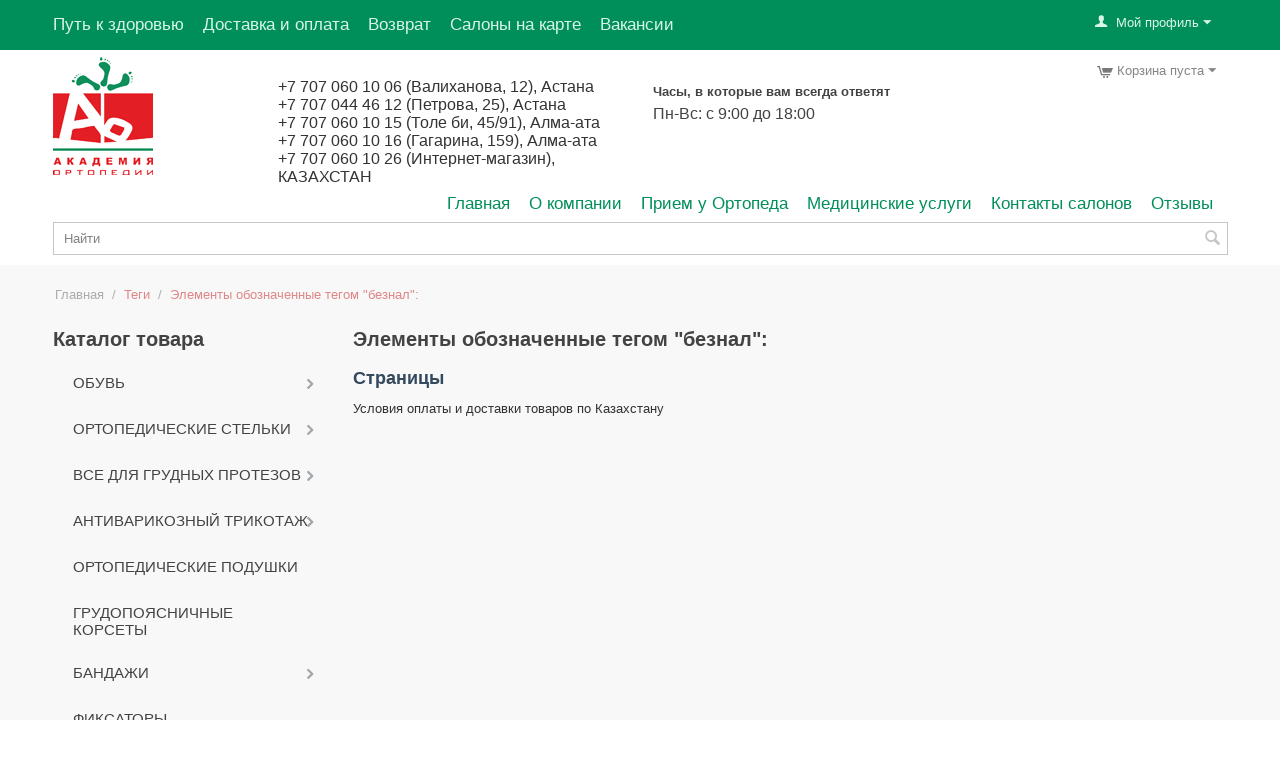

--- FILE ---
content_type: text/html; charset=utf-8
request_url: https://akademorto.kz/index.php?dispatch=tags.view&tag=%D0%B1%D0%B5%D0%B7%D0%BD%D0%B0%D0%BB
body_size: 12688
content:

<!DOCTYPE html>
<html 
 lang="ru" dir="ltr">
<head>
<title>Элементы обозначенные тегом &quot;безнал&quot;:</title>

<base href="https://akademorto.kz/" />
<meta http-equiv="Content-Type" content="text/html; charset=utf-8" data-ca-mode="" />
<meta name="viewport" content="initial-scale=1.0, width=device-width" />
<meta name="description" content="Официальный сайт группы компаний академия Ортопедии. Контакты, История, Товары" />

<meta name="keywords" content="Академия Ортопедии, Казахстан" />
<meta name="format-detection" content="telephone=no">









    <link href="https://akademorto.kz/images/logos/0/favicon_um9k-4a.ico" rel="shortcut icon" type="image/png" />


	
<link type="text/css" rel="stylesheet" href="https://akademorto.kz/var/cache/misc/assets/design/themes/responsive/css/standalone.5dd518616067d1fa228b8bc9ec6b51611738854726.css" />


<script type="text/javascript" data-no-defer>
(function(i,s,o,g,r,a,m){
    i['GoogleAnalyticsObject']=r;
    i[r]=i[r]||function(){(i[r].q=i[r].q||[]).push(arguments)},i[r].l=1*new Date();
    a=s.createElement(o), m=s.getElementsByTagName(o)[0];
    a.async=1;
    a.src=g;
    m.parentNode.insertBefore(a,m)
})(window,document,'script','//www.google-analytics.com/analytics.js','ga');
ga('create', 'UA-56976542-1', 'auto');
ga('send', 'pageview', '/index.php?dispatch=tags.view&tag=%D0%B1%D0%B5%D0%B7%D0%BD%D0%B0%D0%BB');
</script>


</head>

<body>
    
        
        <div class="ty-tygh   bp-tygh-container" id="tygh_container">

        <div id="ajax_overlay" class="ty-ajax-overlay"></div>
<div id="ajax_loading_box" class="ty-ajax-loading-box"></div>

        <div class="cm-notification-container notification-container">
</div>

        <div class="ty-helper-container bp-tygh-main-container--padding" id="tygh_main_container">
            
                 
                
<div class="tygh-top-panel clearfix">
    <div class="container top-grid">
        
            <div class="row">                        <div class="span16  top-links-grid" >
                                    <div class="row">                        <div class="span13  " >
                                    <div class="top-quick-links ">
        
    

        <div class="ty-text-links-wrapper">
        <span id="sw_text_links_291" class="ty-text-links-btn cm-combination visible-phone">
            <i class="ty-icon-short-list"></i>
            <i class="ty-icon-down-micro ty-text-links-btn__arrow"></i>
        </span>
    
        <ul id="text_links_291" class="ty-text-links cm-popup-box ty-text-links_show_inline">
                            <li class="ty-text-links__item ty-level-0 ty-quick-menu-item__points">
                    <a class="ty-text-links__a" href="https://akademorto.kz/">Путь к здоровью</a> 
                                    </li>
                            <li class="ty-text-links__item ty-level-0 ty-quick-menu__delivery">
                    <a class="ty-text-links__a" href="https://akademorto.kz/oplata-i-dostavka-ru/">Доставка и оплата</a> 
                                    </li>
                            <li class="ty-text-links__item ty-level-0 ty-quick-menu__return">
                    <a class="ty-text-links__a" href="https://akademorto.kz/vozvrat/">Возврат</a> 
                                    </li>
                            <li class="ty-text-links__item ty-level-0 ty-quick-menu__pickup">
                    <a class="ty-text-links__a" href="https://akademorto.kz/index.php?dispatch=pickup.view">Салоны на карте</a> 
                                    </li>
                            <li class="ty-text-links__item ty-level-0">
                    <a class="ty-text-links__a" href="/vacansii">Вакансии</a> 
                                    </li>
                    </ul>

        </div>
    
            </div>
                            </div>
                
                                    <div class="span3  " >
                                    <div class="ty-dropdown-box  ty-float-right">
        <div id="sw_dropdown_293" class="ty-dropdown-box__title cm-combination unlogged">
            
                                <a class="ty-account-info__title" href="https://akademorto.kz/profiles-update/">
        <i class="ty-icon-user"></i>&nbsp;
        <span class="ty-account-info__title-txt" >Мой профиль</span>
        <i class="ty-icon-down-micro ty-account-info__user-arrow"></i>
    </a>

                        

        </div>
        <div id="dropdown_293" class="cm-popup-box ty-dropdown-box__content hidden">
            

<div id="account_info_293">
        <ul class="ty-account-info">
        
                        <li class="ty-account-info__item ty-dropdown-box__item"><a class="ty-account-info__a underlined" href="https://akademorto.kz/orders/" rel="nofollow">Заказы</a></li>
                                            <li class="ty-account-info__item ty-dropdown-box__item"><a class="ty-account-info__a underlined" href="https://akademorto.kz/compare/" rel="nofollow">Список сравнения</a></li>
                    
<li class="ty-account-info__item ty-dropdown-box__item"><a class="ty-account-info__a" href="https://akademorto.kz/wishlist/" rel="nofollow">Отложенные товары</a></li>
    </ul>

            <div class="ty-account-info__orders updates-wrapper track-orders" id="track_orders_block_293">
            <form action="https://akademorto.kz/" method="POST" class="cm-ajax cm-post cm-ajax-full-render" name="track_order_quick">
                <input type="hidden" name="result_ids" value="track_orders_block_*" />
                <input type="hidden" name="return_url" value="index.php?dispatch=tags.view&amp;tag=%D0%B1%D0%B5%D0%B7%D0%BD%D0%B0%D0%BB" />

                <div class="ty-account-info__orders-txt">Отслеживание заказа</div>

                <div class="ty-account-info__orders-input ty-control-group ty-input-append">
                    <label for="track_order_item293" class="cm-required hidden">Отслеживание заказа</label>
                    <input type="text" size="20" class="ty-input-text cm-hint" id="track_order_item293" name="track_data" value="Номер заказа/E-mail" />
                    <button title="Выполнить" class="ty-btn-go" type="submit"><i class="ty-btn-go__icon ty-icon-right-dir"></i></button>
<input type="hidden" name="dispatch" value="orders.track_request" />
                                        <div class="captcha ty-control-group">
            <label for="recaptcha_6981c75571681" class="cm-required cm-recaptcha ty-captcha__label">Антибот</label>
            <div id="recaptcha_6981c75571681" class="cm-recaptcha"></div>
        </div>
    
                </div>
            <input type="hidden" name="security_hash" class="cm-no-hide-input" value="843c357540c7165f1d2f3fef706ef7d4" /></form>
        <!--track_orders_block_293--></div>
    
    <div class="ty-account-info__buttons buttons-container">
                    <a href="https://akademorto.kz/login/?return_url=index.php%3Fdispatch%3Dtags.view%26tag%3D%25D0%25B1%25D0%25B5%25D0%25B7%25D0%25BD%25D0%25B0%25D0%25BB"  data-ca-target-id="login_block293" class="cm-dialog-opener cm-dialog-auto-size ty-btn ty-btn__secondary" rel="nofollow">Войти</a><a href="https://akademorto.kz/profiles-add/" rel="nofollow" class="ty-btn ty-btn__primary">Регистрация</a>
                            <div  id="login_block293" class="hidden" title="Войти">
                    <div class="ty-login-popup">
                        

        <form name="popup293_form" action="https://akademorto.kz/" method="post">
        <input type="hidden" name="return_url" value="index.php?dispatch=tags.view&amp;tag=%D0%B1%D0%B5%D0%B7%D0%BD%D0%B0%D0%BB" />
        <input type="hidden" name="redirect_url" value="index.php?dispatch=tags.view&amp;tag=%D0%B1%D0%B5%D0%B7%D0%BD%D0%B0%D0%BB" />

        
        <div class="ty-control-group">
            <label for="login_popup293" class="ty-login__filed-label ty-control-group__label cm-required cm-trim cm-email">E-mail</label>
            <input type="text" id="login_popup293" name="user_login" size="30" value="" class="ty-login__input cm-focus" />
        </div>

        <div class="ty-control-group ty-password-forgot">
            <label for="psw_popup293" class="ty-login__filed-label ty-control-group__label ty-password-forgot__label cm-required">Пароль</label><a href="https://akademorto.kz/index.php?dispatch=auth.recover_password" class="ty-password-forgot__a"  tabindex="5">Забыли пароль?</a>
            <input type="password" id="psw_popup293" name="password" size="30" value="" class="ty-login__input" maxlength="32" />
        </div>

                    <div class="ty-login-reglink ty-center">
                <a class="ty-login-reglink__a" href="https://akademorto.kz/profiles-add/" rel="nofollow">Создать учетную запись</a>
            </div>
        
        

        
                            Войти через соц. сеть:
    <p class="ty-text-center">
    <input type="hidden" name="redirect_url" value="index.php?dispatch=tags.view&amp;tag=%D0%B1%D0%B5%D0%B7%D0%BD%D0%B0%D0%BB" /><a class="cm-login-provider ty-hybrid-auth__icon" data-idp="mailru"><img src="https://akademorto.kz/design/themes/responsive/media/images/addons/hybrid_auth/icons/flat_32x32/mailru.png" title="mailru" alt="mailru" /></a><a class="cm-login-provider ty-hybrid-auth__icon" data-idp="google"><img src="https://akademorto.kz/design/themes/responsive/media/images/addons/hybrid_auth/icons/flat_32x32/google.png" title="google" alt="google" /></a><a class="cm-login-provider ty-hybrid-auth__icon" data-idp="facebook"><img src="https://akademorto.kz/design/themes/responsive/media/images/addons/hybrid_auth/icons/flat_32x32/facebook.png" title="facebook" alt="facebook" /></a><a class="cm-login-provider ty-hybrid-auth__icon" data-idp="vkontakte"><img src="https://akademorto.kz/design/themes/responsive/media/images/addons/hybrid_auth/icons/flat_32x32/vkontakte.png" title="vkontakte" alt="vkontakte" /></a>    </p>

            <div class="buttons-container clearfix">
                <div class="ty-float-right">
                        
 
    <button  class="ty-btn__login ty-btn__secondary ty-btn" type="submit" name="dispatch[auth.login]" >Войти</button>


                </div>
                <div class="ty-login__remember-me">
                    <label for="remember_me_popup293" class="ty-login__remember-me-label"><input class="checkbox" type="checkbox" name="remember_me" id="remember_me_popup293" value="Y" />Запомнить</label>
                </div>
            </div>
        

    <input type="hidden" name="security_hash" class="cm-no-hide-input" value="843c357540c7165f1d2f3fef706ef7d4" /></form>


                    </div>
                </div>
                        </div>
<!--account_info_293--></div>

        </div>
    </div>
                            </div>
        </div>
                            </div>
        </div>    
</div>
</div>

<div class="tygh-header clearfix">
    <div class="container ">
        
            <div class="row">                        <div class="span3  logo-akadem" >
                                    <div class="top-logo ">
        <div class="ty-logo-container">
    
            <a href="https://akademorto.kz/" title="">
        <img class="ty-pict  ty-logo-container__image   cm-image" id="det_img_18304754"  src="https://akademorto.kz/images/logos/0/logo_okf6-pb.png"  width="100" height="118" alt="" title=""/>


    
            </a>
    </div>

            </div>
                            </div>
                
                                    <div class="span5  ty-logo-container" >
                                    <div class="ty-wysiwyg-content"  data-ca-live-editor-object-id="0" data-ca-live-editor-object-type=""><p>
	<br>
	<a style="font-size:16px" href="tel:+77070601006">+7 707 060 10 06 (Валиханова, 12), Астана</a>
<br>
	<a style="font-size:16px" href="tel:+77070444612">+7 707 044 46 12 (Петрова, 25), Астана</a>
<br>
        <a style="font-size:16px" href="tel:+77070601015">+7 707 060 10 15 (Толе би, 45/91), Алма-ата</a>
<br>
	<a style="font-size:16px" href="tel:+77070601016">+7 707 060 10 16 (Гагарина, 159), Алма-ата</a>
<br>
	<a style="font-size:16px" href="tel:+77070601026">+7 707 060 10 26 (Интернет-магазин), КАЗАХСТАН</a>
</p></div>
                            </div>
                
                                    <div class="span5  ty-logo-container" >
                                    <div class=".ty-logo-container ">
        <div class="ty-wysiwyg-content"  data-ca-live-editor-object-id="0" data-ca-live-editor-object-type=""><p><br>
</p>
<div style="font-size:1em"><strong>Часы, в которые вам всегда ответят</strong>
</div>
<p style="font-size:1.2em">Пн-Вс: с 9:00 до 18:00
</p>
</div>
            </div>
                            </div>
                
                                    <div class="span3  cart-content-grid" >
                                    <div class="top-cart-content ty-float-right">
        
    <div class="ty-dropdown-box" id="cart_status_296">
         <div id="sw_dropdown_296" class="ty-dropdown-box__title cm-combination">
        <a href="https://akademorto.kz/cart/">
            
                                    <i class="ty-minicart__icon ty-icon-cart empty"></i>
                    <span class="ty-minicart-title empty-cart ty-hand">Корзина пуста</span>
                    <i class="ty-icon-down-micro"></i>
                            

        </a>
        </div>
        <div id="dropdown_296" class="cm-popup-box ty-dropdown-box__content hidden">
            
                <div class="cm-cart-content cm-cart-content-thumb cm-cart-content-delete">
                        <div class="ty-cart-items">
                                                            <div class="ty-cart-items__empty ty-center">Корзина пуста</div>
                                                    </div>

                                                <div class="cm-cart-buttons ty-cart-content__buttons buttons-container hidden">
                            <div class="ty-float-left">
                                <a href="https://akademorto.kz/cart/" rel="nofollow" class="ty-btn ty-btn__secondary">Корзина</a>
                            </div>
                                                        <div class="ty-float-right">
                                            
 

    <a href="https://akademorto.kz/checkout/"  class="ty-btn ty-btn__primary " >Оформить заказ</a>


                            </div>
                                                    </div>
                        
                </div>
            

        </div>
    <!--cart_status_296--></div>



            </div>
                            </div>
        </div>        
            <div class="row">                        <div class="span16  top-grid" >
                                    <div class="service-menu ty-float-right">
        
    

        <div class="ty-text-links-wrapper">
        <span id="sw_text_links_297" class="ty-text-links-btn cm-combination visible-phone">
            <i class="ty-icon-short-list"></i>
            <i class="ty-icon-down-micro ty-text-links-btn__arrow"></i>
        </span>
    
        <ul id="text_links_297" class="ty-text-links cm-popup-box ty-text-links_show_inline">
                            <li class="ty-text-links__item ty-level-0">
                    <a class="ty-text-links__a" href="/">Главная</a> 
                                    </li>
                            <li class="ty-text-links__item ty-level-0">
                    <a class="ty-text-links__a" href="/o-kompanii">О компании</a> 
                                    </li>
                            <li class="ty-text-links__item ty-level-0">
                    <a class="ty-text-links__a" href="/medicinskie-uslugi">Прием у Ортопеда</a> 
                                    </li>
                            <li class="ty-text-links__item ty-level-0 active">
                    <a class="ty-text-links__a" href="/medicinskie-uslugi">Медицинские услуги</a> 
                                    </li>
                            <li class="ty-text-links__item ty-level-0">
                    <a class="ty-text-links__a" href="/kontakty/">Контакты салонов</a> 
                                    </li>
                            <li class="ty-text-links__item ty-level-0">
                    <a class="ty-text-links__a" href="/otzyvy-nashih-pacientov">Отзывы</a> 
                                    </li>
                    </ul>

        </div>
    
            </div>
                            </div>
        </div>        
            <div class="row">                        <div class="span16  " >
                                    <div class="top-search ">
        <div class="ty-search-block">
    <form action="https://akademorto.kz/" name="search_form" method="get">
        <input type="hidden" name="subcats" value="Y" />
        <input type="hidden" name="pcode_from_q" value="Y" />
        <input type="hidden" name="pshort" value="Y" />
        <input type="hidden" name="pfull" value="Y" />
        <input type="hidden" name="pname" value="Y" />
        <input type="hidden" name="pkeywords" value="Y" />
        <input type="hidden" name="search_performed" value="Y" />

        


        <input type="text" name="q" value="" id="search_input" title="Найти" class="ty-search-block__input cm-hint" /><button title="Найти" class="ty-search-magnifier" type="submit"><i class="ty-icon-search"></i></button>
<input type="hidden" name="dispatch" value="search.results" />
        
    <input type="hidden" name="security_hash" class="cm-no-hide-input" value="843c357540c7165f1d2f3fef706ef7d4" /></form>
</div>


            </div>
                            </div>
        </div>    
</div>
</div>

<div class="tygh-content clearfix">
    <div class="container content-grid">
        
            <div class="row">                        <div class="span16  breadcrumbs-grid" >
                                    <div id="breadcrumbs_10">

    <div class="ty-breadcrumbs clearfix">
        <a href="https://akademorto.kz/" class="ty-breadcrumbs__a">Главная</a><span class="ty-breadcrumbs__slash">/</span><span class="ty-breadcrumbs__current"><bdi>Теги</bdi></span><span class="ty-breadcrumbs__slash">/</span><span class="ty-breadcrumbs__current"><bdi>Элементы обозначенные тегом &quot;безнал&quot;:</bdi></span>
    </div>
<!--breadcrumbs_10--></div>
                            </div>
        </div>        
            <div class="row">                        <div class="span4  " >
                                    <div class="ty-mainbox-container clearfix">
                    
                <h1 class="ty-mainbox-title">
                    
                                            Каталог товара
                                        

                </h1>
            

                <div class="ty-mainbox-body">
<div class="ty-menu ty-menu-vertical ty-menu-vertical__dropdown">
    <ul id="vmenu_9" class="ty-menu__items cm-responsive-menu">
        <li class="ty-menu__item ty-menu__menu-btn visible-phone">
            <a class="ty-menu__item-link">
                <i class="ty-icon-short-list"></i>
                <span>Меню</span>
            </a>
        </li>
        <li class="ty-menu__item cm-menu-item-responsive dropdown-vertical__dir menu-level-"><div class="ty-menu__item-toggle visible-phone cm-responsive-menu-toggle"><i class="ty-menu__icon-open ty-icon-down-open"></i><i class="ty-menu__icon-hide ty-icon-up-open"></i></div><div class="ty-menu__item-arrow hidden-phone"><i class="ty-icon-right-open"></i><i class="ty-icon-left-open"></i></div><div class="ty-menu__submenu-item-header"><a href="https://akademorto.kz/obuv/"  class="ty-menu__item-link">Обувь</a></div><div class="ty-menu__submenu"><ul class="ty-menu__submenu-items cm-responsive-menu-submenu"><li class="ty-menu__item cm-menu-item-responsive dropdown-vertical__dir menu-level-1"><div class="ty-menu__item-toggle visible-phone cm-responsive-menu-toggle"><i class="ty-menu__icon-open ty-icon-down-open"></i><i class="ty-menu__icon-hide ty-icon-up-open"></i></div><div class="ty-menu__item-arrow hidden-phone"><i class="ty-icon-right-open"></i><i class="ty-icon-left-open"></i></div><div class="ty-menu__submenu-item-header"><a href="https://akademorto.kz/obuv/dlya-detey/"  class="ty-menu__item-link">Для детей</a></div><div class="ty-menu__submenu"><ul class="ty-menu__submenu-items cm-responsive-menu-submenu"><li class="ty-menu__item cm-menu-item-responsive dropdown-vertical__dir menu-level-2"><div class="ty-menu__item-toggle visible-phone cm-responsive-menu-toggle"><i class="ty-menu__icon-open ty-icon-down-open"></i><i class="ty-menu__icon-hide ty-icon-up-open"></i></div><div class="ty-menu__item-arrow hidden-phone"><i class="ty-icon-right-open"></i><i class="ty-icon-left-open"></i></div><div class="ty-menu__submenu-item-header"><a href="https://akademorto.kz/obuv/dlya-detey/dlya-devochek/"  class="ty-menu__item-link">Для девочек</a></div><div class="ty-menu__submenu"><ul class="ty-menu__submenu-items cm-responsive-menu-submenu"><li class="ty-menu__item cm-menu-item-responsive dropdown-vertical__dir menu-level-3"><div class="ty-menu__item-toggle visible-phone cm-responsive-menu-toggle"><i class="ty-menu__icon-open ty-icon-down-open"></i><i class="ty-menu__icon-hide ty-icon-up-open"></i></div><div class="ty-menu__item-arrow hidden-phone"><i class="ty-icon-right-open"></i><i class="ty-icon-left-open"></i></div><div class="ty-menu__submenu-item-header"><a href="https://akademorto.kz/obuv/dlya-detey/dlya-devochek/stabiliziruyuschaya-ortopedicheskaya-obuv/"  class="ty-menu__item-link">Стабилизирующая ортопедическая обувь</a></div><div class="ty-menu__submenu"><ul class="ty-menu__submenu-items cm-responsive-menu-submenu"><li class="ty-menu__item cm-menu-item-responsive  menu-level-4"><div class="ty-menu__submenu-item-header"><a href="https://akademorto.kz/obuv/dlya-detey/dlya-devochek/stabiliziruyuschaya-ortopedicheskaya-obuv/leto/"  class="ty-menu__item-link">Лето</a></div></li>
<li class="ty-menu__item cm-menu-item-responsive  menu-level-4"><div class="ty-menu__submenu-item-header"><a href="https://akademorto.kz/obuv/dlya-detey/dlya-devochek/stabiliziruyuschaya-ortopedicheskaya-obuv/demisezon/"  class="ty-menu__item-link">Демисезон</a></div></li>
<li class="ty-menu__item cm-menu-item-responsive  menu-level-4"><div class="ty-menu__submenu-item-header"><a href="https://akademorto.kz/obuv/dlya-detey/dlya-devochek/stabiliziruyuschaya-ortopedicheskaya-obuv/zima/"  class="ty-menu__item-link">Зима</a></div></li>

</ul></div>
</li>
<li class="ty-menu__item cm-menu-item-responsive  menu-level-3"><div class="ty-menu__submenu-item-header"><a href="https://akademorto.kz/obuv/dlya-detey/dlya-devochek/antivarusnaya/"  class="ty-menu__item-link">Антиварусная</a></div></li>
<li class="ty-menu__item cm-menu-item-responsive dropdown-vertical__dir menu-level-3"><div class="ty-menu__item-toggle visible-phone cm-responsive-menu-toggle"><i class="ty-menu__icon-open ty-icon-down-open"></i><i class="ty-menu__icon-hide ty-icon-up-open"></i></div><div class="ty-menu__item-arrow hidden-phone"><i class="ty-icon-right-open"></i><i class="ty-icon-left-open"></i></div><div class="ty-menu__submenu-item-header"><a href="https://akademorto.kz/obuv/dlya-detey/dlya-devochek/profilakticheskaya-ortopedicheskaya-obuv/"  class="ty-menu__item-link">Профилактическая ортопедическая обувь</a></div><div class="ty-menu__submenu"><ul class="ty-menu__submenu-items cm-responsive-menu-submenu"><li class="ty-menu__item cm-menu-item-responsive  menu-level-4"><div class="ty-menu__submenu-item-header"><a href="https://akademorto.kz/obuv/dlya-detey/dlya-devochek/profilakticheskaya-ortopedicheskaya-obuv/leto/"  class="ty-menu__item-link">Лето</a></div></li>
<li class="ty-menu__item cm-menu-item-responsive  menu-level-4"><div class="ty-menu__submenu-item-header"><a href="https://akademorto.kz/obuv/dlya-detey/dlya-devochek/profilakticheskaya-ortopedicheskaya-obuv/demisezon/"  class="ty-menu__item-link">Демисезон</a></div></li>
<li class="ty-menu__item cm-menu-item-responsive  menu-level-4"><div class="ty-menu__submenu-item-header"><a href="https://akademorto.kz/obuv/dlya-detey/dlya-devochek/profilakticheskaya-ortopedicheskaya-obuv/zima/"  class="ty-menu__item-link">Зима</a></div></li>

</ul></div>
</li>
<li class="ty-menu__item cm-menu-item-responsive  menu-level-3"><div class="ty-menu__submenu-item-header"><a href="https://akademorto.kz/obuv/dlya-detey/dlya-devochek/obuv-ortopedicheskaya-tutor/"  class="ty-menu__item-link">Обувь ортопедическая тутор</a></div></li>
<li class="ty-menu__item cm-menu-item-responsive  menu-level-3"><div class="ty-menu__submenu-item-header"><a href="https://akademorto.kz/obuv/dlya-detey/dlya-devochek/shkolnaya-ortopedicheskaya-obuv/"  class="ty-menu__item-link">Школьная ортопедическая обувь</a></div></li>

</ul></div>
</li>
<li class="ty-menu__item cm-menu-item-responsive dropdown-vertical__dir menu-level-2"><div class="ty-menu__item-toggle visible-phone cm-responsive-menu-toggle"><i class="ty-menu__icon-open ty-icon-down-open"></i><i class="ty-menu__icon-hide ty-icon-up-open"></i></div><div class="ty-menu__item-arrow hidden-phone"><i class="ty-icon-right-open"></i><i class="ty-icon-left-open"></i></div><div class="ty-menu__submenu-item-header"><a href="https://akademorto.kz/obuv/dlya-detey/dlya-malchikov/"  class="ty-menu__item-link">Для мальчиков</a></div><div class="ty-menu__submenu"><ul class="ty-menu__submenu-items cm-responsive-menu-submenu"><li class="ty-menu__item cm-menu-item-responsive  menu-level-3"><div class="ty-menu__submenu-item-header"><a href="https://akademorto.kz/obuv/dlya-detey/dlya-malchikov/shkolnaya-ortopedicheskaya-obuv/"  class="ty-menu__item-link">Школьная ортопедическая обувь</a></div></li>
<li class="ty-menu__item cm-menu-item-responsive  menu-level-3"><div class="ty-menu__submenu-item-header"><a href="https://akademorto.kz/obuv/dlya-detey/dlya-malchikov/antivarusnaya/"  class="ty-menu__item-link">Антиварусная</a></div></li>
<li class="ty-menu__item cm-menu-item-responsive dropdown-vertical__dir menu-level-3"><div class="ty-menu__item-toggle visible-phone cm-responsive-menu-toggle"><i class="ty-menu__icon-open ty-icon-down-open"></i><i class="ty-menu__icon-hide ty-icon-up-open"></i></div><div class="ty-menu__item-arrow hidden-phone"><i class="ty-icon-right-open"></i><i class="ty-icon-left-open"></i></div><div class="ty-menu__submenu-item-header"><a href="https://akademorto.kz/obuv/dlya-detey/dlya-malchikov/stabiliziruyuschaya-ortopedicheskaya-obuv/"  class="ty-menu__item-link">Стабилизирующая ортопедическая обувь</a></div><div class="ty-menu__submenu"><ul class="ty-menu__submenu-items cm-responsive-menu-submenu"><li class="ty-menu__item cm-menu-item-responsive  menu-level-4"><div class="ty-menu__submenu-item-header"><a href="https://akademorto.kz/obuv/dlya-detey/dlya-malchikov/stabiliziruyuschaya-ortopedicheskaya-obuv/leto/"  class="ty-menu__item-link">Лето</a></div></li>
<li class="ty-menu__item cm-menu-item-responsive  menu-level-4"><div class="ty-menu__submenu-item-header"><a href="https://akademorto.kz/obuv/dlya-detey/dlya-malchikov/stabiliziruyuschaya-ortopedicheskaya-obuv/demisezon/"  class="ty-menu__item-link">Демисезон</a></div></li>
<li class="ty-menu__item cm-menu-item-responsive  menu-level-4"><div class="ty-menu__submenu-item-header"><a href="https://akademorto.kz/obuv/dlya-detey/dlya-malchikov/stabiliziruyuschaya-ortopedicheskaya-obuv/zima/"  class="ty-menu__item-link">Зима</a></div></li>

</ul></div>
</li>
<li class="ty-menu__item cm-menu-item-responsive  menu-level-3"><div class="ty-menu__submenu-item-header"><a href="https://akademorto.kz/obuv/dlya-detey/dlya-malchikov/obuv-ortopedicheskaya-tutor/"  class="ty-menu__item-link">Обувь ортопедическая тутор</a></div></li>
<li class="ty-menu__item cm-menu-item-responsive dropdown-vertical__dir menu-level-3"><div class="ty-menu__item-toggle visible-phone cm-responsive-menu-toggle"><i class="ty-menu__icon-open ty-icon-down-open"></i><i class="ty-menu__icon-hide ty-icon-up-open"></i></div><div class="ty-menu__item-arrow hidden-phone"><i class="ty-icon-right-open"></i><i class="ty-icon-left-open"></i></div><div class="ty-menu__submenu-item-header"><a href="https://akademorto.kz/obuv/dlya-detey/dlya-malchikov/profilakticheskaya-ortopedicheskaya-obuv/"  class="ty-menu__item-link">Профилактическая ортопедическая обувь</a></div><div class="ty-menu__submenu"><ul class="ty-menu__submenu-items cm-responsive-menu-submenu"><li class="ty-menu__item cm-menu-item-responsive  menu-level-4"><div class="ty-menu__submenu-item-header"><a href="https://akademorto.kz/obuv/dlya-detey/dlya-malchikov/profilakticheskaya-ortopedicheskaya-obuv/leto/"  class="ty-menu__item-link">Лето</a></div></li>
<li class="ty-menu__item cm-menu-item-responsive  menu-level-4"><div class="ty-menu__submenu-item-header"><a href="https://akademorto.kz/obuv/dlya-detey/dlya-malchikov/profilakticheskaya-ortopedicheskaya-obuv/demisezon/"  class="ty-menu__item-link">Демисезон</a></div></li>
<li class="ty-menu__item cm-menu-item-responsive  menu-level-4"><div class="ty-menu__submenu-item-header"><a href="https://akademorto.kz/obuv/dlya-detey/dlya-malchikov/profilakticheskaya-ortopedicheskaya-obuv/zima/"  class="ty-menu__item-link">Зима</a></div></li>

</ul></div>
</li>

</ul></div>
</li>

</ul></div>
</li>
<li class="ty-menu__item cm-menu-item-responsive dropdown-vertical__dir menu-level-1"><div class="ty-menu__item-toggle visible-phone cm-responsive-menu-toggle"><i class="ty-menu__icon-open ty-icon-down-open"></i><i class="ty-menu__icon-hide ty-icon-up-open"></i></div><div class="ty-menu__item-arrow hidden-phone"><i class="ty-icon-right-open"></i><i class="ty-icon-left-open"></i></div><div class="ty-menu__submenu-item-header"><a href="https://akademorto.kz/obuv/dlya-vzroslyh/"  class="ty-menu__item-link">Для взрослых</a></div><div class="ty-menu__submenu"><ul class="ty-menu__submenu-items cm-responsive-menu-submenu"><li class="ty-menu__item cm-menu-item-responsive  menu-level-2"><div class="ty-menu__submenu-item-header"><a href="https://akademorto.kz/obuv/dlya-vzroslyh/diabeticheskaya-obuv/"  class="ty-menu__item-link">Диабетическая обувь</a></div></li>
<li class="ty-menu__item cm-menu-item-responsive dropdown-vertical__dir menu-level-2"><div class="ty-menu__item-toggle visible-phone cm-responsive-menu-toggle"><i class="ty-menu__icon-open ty-icon-down-open"></i><i class="ty-menu__icon-hide ty-icon-up-open"></i></div><div class="ty-menu__item-arrow hidden-phone"><i class="ty-icon-right-open"></i><i class="ty-icon-left-open"></i></div><div class="ty-menu__submenu-item-header"><a href="https://akademorto.kz/obuv/dlya-vzroslyh/komfortnoe-noshenie/"  class="ty-menu__item-link">Комфортная обувь</a></div><div class="ty-menu__submenu"><ul class="ty-menu__submenu-items cm-responsive-menu-submenu"><li class="ty-menu__item cm-menu-item-responsive dropdown-vertical__dir menu-level-3"><div class="ty-menu__item-toggle visible-phone cm-responsive-menu-toggle"><i class="ty-menu__icon-open ty-icon-down-open"></i><i class="ty-menu__icon-hide ty-icon-up-open"></i></div><div class="ty-menu__item-arrow hidden-phone"><i class="ty-icon-right-open"></i><i class="ty-icon-left-open"></i></div><div class="ty-menu__submenu-item-header"><a href="https://akademorto.kz/obuv/dlya-vzroslyh/komfortnoe-noshenie/zhenskaya/"  class="ty-menu__item-link">Женская</a></div><div class="ty-menu__submenu"><ul class="ty-menu__submenu-items cm-responsive-menu-submenu"><li class="ty-menu__item cm-menu-item-responsive  menu-level-4"><div class="ty-menu__submenu-item-header"><a href="https://akademorto.kz/obuv/dlya-vzroslyh/komfortnoe-noshenie/zhenskaya/demisezonnaya/"  class="ty-menu__item-link">Демисезонная</a></div></li>
<li class="ty-menu__item cm-menu-item-responsive  menu-level-4"><div class="ty-menu__submenu-item-header"><a href="https://akademorto.kz/obuv/dlya-vzroslyh/komfortnoe-noshenie/zhenskaya/zima/"  class="ty-menu__item-link">Зима</a></div></li>
<li class="ty-menu__item cm-menu-item-responsive  menu-level-4"><div class="ty-menu__submenu-item-header"><a href="https://akademorto.kz/obuv/dlya-vzroslyh/komfortnoe-noshenie/zhenskaya/leto/"  class="ty-menu__item-link">Лето</a></div></li>

</ul></div>
</li>
<li class="ty-menu__item cm-menu-item-responsive dropdown-vertical__dir menu-level-3"><div class="ty-menu__item-toggle visible-phone cm-responsive-menu-toggle"><i class="ty-menu__icon-open ty-icon-down-open"></i><i class="ty-menu__icon-hide ty-icon-up-open"></i></div><div class="ty-menu__item-arrow hidden-phone"><i class="ty-icon-right-open"></i><i class="ty-icon-left-open"></i></div><div class="ty-menu__submenu-item-header"><a href="https://akademorto.kz/obuv/dlya-vzroslyh/komfortnoe-noshenie/muzhskaya/"  class="ty-menu__item-link">Мужская</a></div><div class="ty-menu__submenu"><ul class="ty-menu__submenu-items cm-responsive-menu-submenu"><li class="ty-menu__item cm-menu-item-responsive  menu-level-4"><div class="ty-menu__submenu-item-header"><a href="https://akademorto.kz/obuv/dlya-vzroslyh/komfortnoe-noshenie/muzhskaya/demisezonnaya/"  class="ty-menu__item-link">Демисезонная</a></div></li>
<li class="ty-menu__item cm-menu-item-responsive  menu-level-4"><div class="ty-menu__submenu-item-header"><a href="https://akademorto.kz/obuv/dlya-vzroslyh/komfortnoe-noshenie/muzhskaya/zima/"  class="ty-menu__item-link">Зима</a></div></li>
<li class="ty-menu__item cm-menu-item-responsive  menu-level-4"><div class="ty-menu__submenu-item-header"><a href="https://akademorto.kz/obuv/dlya-vzroslyh/komfortnoe-noshenie/muzhskaya/leto/"  class="ty-menu__item-link">Лето</a></div></li>

</ul></div>
</li>

</ul></div>
</li>

</ul></div>
</li>
<li class="ty-menu__item cm-menu-item-responsive  menu-level-1"><div class="ty-menu__submenu-item-header"><a href="https://akademorto.kz/obuv/posleoperacionnaya-obuv/"  class="ty-menu__item-link">Терапевтическая обувь</a></div></li>

</ul></div>
</li>
<li class="ty-menu__item cm-menu-item-responsive dropdown-vertical__dir menu-level-"><div class="ty-menu__item-toggle visible-phone cm-responsive-menu-toggle"><i class="ty-menu__icon-open ty-icon-down-open"></i><i class="ty-menu__icon-hide ty-icon-up-open"></i></div><div class="ty-menu__item-arrow hidden-phone"><i class="ty-icon-right-open"></i><i class="ty-icon-left-open"></i></div><div class="ty-menu__submenu-item-header"><a href="/ortopedicheskie-stelki"  class="ty-menu__item-link">Ортопедические стельки</a></div><div class="ty-menu__submenu"><ul class="ty-menu__submenu-items cm-responsive-menu-submenu"><li class="ty-menu__item cm-menu-item-responsive dropdown-vertical__dir menu-level-1"><div class="ty-menu__item-toggle visible-phone cm-responsive-menu-toggle"><i class="ty-menu__icon-open ty-icon-down-open"></i><i class="ty-menu__icon-hide ty-icon-up-open"></i></div><div class="ty-menu__item-arrow hidden-phone"><i class="ty-icon-right-open"></i><i class="ty-icon-left-open"></i></div><div class="ty-menu__submenu-item-header"><a href="https://akademorto.kz/ortopedicheskie-stelki/gotovye-ortopedicheskie-stelki/"  class="ty-menu__item-link">Готовые ортопедические стельки</a></div><div class="ty-menu__submenu"><ul class="ty-menu__submenu-items cm-responsive-menu-submenu"><li class="ty-menu__item cm-menu-item-responsive  menu-level-2"><div class="ty-menu__submenu-item-header"><a href="https://akademorto.kz/ortopedicheskie-stelki/gotovye-ortopedicheskie-stelki/ortopedicheskie-stelki/"  class="ty-menu__item-link">Ортопедические стельки</a></div></li>
<li class="ty-menu__item cm-menu-item-responsive  menu-level-2"><div class="ty-menu__submenu-item-header"><a href="https://akademorto.kz/ortopedicheskie-stelki/gotovye-ortopedicheskie-stelki/silikonovye-stelki/"  class="ty-menu__item-link">Силиконовые стельки</a></div></li>

</ul></div>
</li>
<li class="ty-menu__item cm-menu-item-responsive  menu-level-1"><div class="ty-menu__submenu-item-header"><a href="https://akademorto.kz/ortopedicheskie-stelki/korregiruyuschie-izdeliya/"  class="ty-menu__item-link">Коррегирующие изделия</a></div></li>
<li class="ty-menu__item cm-menu-item-responsive  menu-level-1"><div class="ty-menu__submenu-item-header"><a href="https://akademorto.kz/ortopedicheskie-stelki/silikonovye-izdeliya-dlya-stopy/"  class="ty-menu__item-link">Силиконовые изделия для стопы</a></div></li>

</ul></div>
</li>
<li class="ty-menu__item cm-menu-item-responsive dropdown-vertical__dir menu-level-"><div class="ty-menu__item-toggle visible-phone cm-responsive-menu-toggle"><i class="ty-menu__icon-open ty-icon-down-open"></i><i class="ty-menu__icon-hide ty-icon-up-open"></i></div><div class="ty-menu__item-arrow hidden-phone"><i class="ty-icon-right-open"></i><i class="ty-icon-left-open"></i></div><div class="ty-menu__submenu-item-header"><a href="/vse-dlya-grudnyh-protezov"  class="ty-menu__item-link">Все для грудных протезов</a></div><div class="ty-menu__submenu"><ul class="ty-menu__submenu-items cm-responsive-menu-submenu"><li class="ty-menu__item cm-menu-item-responsive  menu-level-1"><div class="ty-menu__submenu-item-header"><a href="https://akademorto.kz/vse-dlya-grudnyh-protezov/byustgaltery-dlya-fiksacii-proteza/"  class="ty-menu__item-link">Бюстгальтеры для грудных протезов</a></div></li>
<li class="ty-menu__item cm-menu-item-responsive  menu-level-1"><div class="ty-menu__submenu-item-header"><a href="https://akademorto.kz/vse-dlya-grudnyh-protezov/ortopedicheskie-kupalniki/"  class="ty-menu__item-link">Ортопедические купальники</a></div></li>
<li class="ty-menu__item cm-menu-item-responsive  menu-level-1"><div class="ty-menu__submenu-item-header"><a href="https://akademorto.kz/vse-dlya-grudnyh-protezov/protez-molochnoy-zhelezy-pgzh/"  class="ty-menu__item-link">Протез молочной железы (ПГЖ)</a></div></li>

</ul></div>
</li>
<li class="ty-menu__item cm-menu-item-responsive dropdown-vertical__dir menu-level-"><div class="ty-menu__item-toggle visible-phone cm-responsive-menu-toggle"><i class="ty-menu__icon-open ty-icon-down-open"></i><i class="ty-menu__icon-hide ty-icon-up-open"></i></div><div class="ty-menu__item-arrow hidden-phone"><i class="ty-icon-right-open"></i><i class="ty-icon-left-open"></i></div><div class="ty-menu__submenu-item-header"><a href="/antivarikoznyy-trikotazh"  class="ty-menu__item-link">Антиварикозный трикотаж</a></div><div class="ty-menu__submenu"><ul class="ty-menu__submenu-items cm-responsive-menu-submenu"><li class="ty-menu__item cm-menu-item-responsive  menu-level-1"><div class="ty-menu__submenu-item-header"><a href="https://akademorto.kz/antivarikoznyy-trikotazh/1-klass-kompressii/"  class="ty-menu__item-link">1 класс компрессии</a></div></li>
<li class="ty-menu__item cm-menu-item-responsive  menu-level-1"><div class="ty-menu__submenu-item-header"><a href="https://akademorto.kz/antivarikoznyy-trikotazh/2-klass-kompressii/"  class="ty-menu__item-link">2 класс компрессии</a></div></li>
<li class="ty-menu__item cm-menu-item-responsive  menu-level-1"><div class="ty-menu__submenu-item-header"><a href="https://akademorto.kz/antivarikoznyy-trikotazh/dlya-beremennyh/"  class="ty-menu__item-link">Профилактика</a></div></li>
<li class="ty-menu__item cm-menu-item-responsive  menu-level-1"><div class="ty-menu__submenu-item-header"><a href="https://akademorto.kz/antivarikoznyy-trikotazh/ustroystva-dlya-nadevaniya/"  class="ty-menu__item-link">Устройства для надевания</a></div></li>

</ul></div>
</li>
<li class="ty-menu__item cm-menu-item-responsive  menu-level-"><div class="ty-menu__submenu-item-header"><a href="/ortopedicheskie-podushki"  class="ty-menu__item-link">Ортопедические подушки</a></div></li>
<li class="ty-menu__item cm-menu-item-responsive  menu-level-"><div class="ty-menu__submenu-item-header"><a href="/korsety"  class="ty-menu__item-link">Грудопоясничные корсеты</a></div></li>
<li class="ty-menu__item cm-menu-item-responsive dropdown-vertical__dir menu-level-"><div class="ty-menu__item-toggle visible-phone cm-responsive-menu-toggle"><i class="ty-menu__icon-open ty-icon-down-open"></i><i class="ty-menu__icon-hide ty-icon-up-open"></i></div><div class="ty-menu__item-arrow hidden-phone"><i class="ty-icon-right-open"></i><i class="ty-icon-left-open"></i></div><div class="ty-menu__submenu-item-header"><a href="/bandazhi"  class="ty-menu__item-link">Бандажи</a></div><div class="ty-menu__submenu"><ul class="ty-menu__submenu-items cm-responsive-menu-submenu"><li class="ty-menu__item cm-menu-item-responsive  menu-level-1"><div class="ty-menu__submenu-item-header"><a href="https://akademorto.kz/bandazhi/detskie-bandazhi/"  class="ty-menu__item-link">Детские бандажи</a></div></li>
<li class="ty-menu__item cm-menu-item-responsive  menu-level-1"><div class="ty-menu__submenu-item-header"><a href="https://akademorto.kz/bandazhi/do-i-poslerodovye-bandazhi/"  class="ty-menu__item-link">До- и послеродовые бандажи</a></div></li>

</ul></div>
</li>
<li class="ty-menu__item cm-menu-item-responsive  menu-level-"><div class="ty-menu__submenu-item-header"><a href="/fiksatory"  class="ty-menu__item-link">Фиксаторы</a></div></li>
<li class="ty-menu__item cm-menu-item-responsive  menu-level-"><div class="ty-menu__submenu-item-header"><a href="/ortopedicheskie-vorotniki"  class="ty-menu__item-link">Ортопедические воротники</a></div></li>
<li class="ty-menu__item cm-menu-item-responsive dropdown-vertical__dir menu-level-"><div class="ty-menu__item-toggle visible-phone cm-responsive-menu-toggle"><i class="ty-menu__icon-open ty-icon-down-open"></i><i class="ty-menu__icon-hide ty-icon-up-open"></i></div><div class="ty-menu__item-arrow hidden-phone"><i class="ty-icon-right-open"></i><i class="ty-icon-left-open"></i></div><div class="ty-menu__submenu-item-header"><a href="/poyasa"  class="ty-menu__item-link">Пояса</a></div><div class="ty-menu__submenu"><ul class="ty-menu__submenu-items cm-responsive-menu-submenu"><li class="ty-menu__item cm-menu-item-responsive  menu-level-1"><div class="ty-menu__submenu-item-header"><a href="https://akademorto.kz/poyasa/posleoperacionnye-poyasa/"  class="ty-menu__item-link">Послеоперационные пояса</a></div></li>
<li class="ty-menu__item cm-menu-item-responsive  menu-level-1"><div class="ty-menu__submenu-item-header"><a href="https://akademorto.kz/poyasa/protivogryzhevye/"  class="ty-menu__item-link">Противогрыжевые</a></div></li>
<li class="ty-menu__item cm-menu-item-responsive  menu-level-1"><div class="ty-menu__submenu-item-header"><a href="https://akademorto.kz/poyasa/sogrevayuschie-izdeliya/"  class="ty-menu__item-link">Согревающие изделия</a></div></li>

</ul></div>
</li>
<li class="ty-menu__item cm-menu-item-responsive dropdown-vertical__dir menu-level-"><div class="ty-menu__item-toggle visible-phone cm-responsive-menu-toggle"><i class="ty-menu__icon-open ty-icon-down-open"></i><i class="ty-menu__icon-hide ty-icon-up-open"></i></div><div class="ty-menu__item-arrow hidden-phone"><i class="ty-icon-right-open"></i><i class="ty-icon-left-open"></i></div><div class="ty-menu__submenu-item-header"><a href="/massazhery-i-dinamicheskie-ustroystva"  class="ty-menu__item-link">Массажные изделия</a></div><div class="ty-menu__submenu"><ul class="ty-menu__submenu-items cm-responsive-menu-submenu"><li class="ty-menu__item cm-menu-item-responsive  menu-level-1"><div class="ty-menu__submenu-item-header"><a href="https://akademorto.kz/massazhery-i-dinamicheskie-ustroystva/applikatory/"  class="ty-menu__item-link">Аппликаторы</a></div></li>
<li class="ty-menu__item cm-menu-item-responsive  menu-level-1"><div class="ty-menu__submenu-item-header"><a href="https://akademorto.kz/massazhery-i-dinamicheskie-ustroystva/gimnasticheskie-myachi/"  class="ty-menu__item-link">Гимнастические мячи</a></div></li>
<li class="ty-menu__item cm-menu-item-responsive  menu-level-1"><div class="ty-menu__submenu-item-header"><a href="https://akademorto.kz/massazhery-i-dinamicheskie-ustroystva/derevyannye-massazhery/"  class="ty-menu__item-link">Деревянные массажеры</a></div></li>
<li class="ty-menu__item cm-menu-item-responsive  menu-level-1"><div class="ty-menu__submenu-item-header"><a href="https://akademorto.kz/massazhery-i-dinamicheskie-ustroystva/massazhnye-izdeliya/"  class="ty-menu__item-link">Массажные изделия</a></div></li>

</ul></div>
</li>
<li class="ty-menu__item cm-menu-item-responsive dropdown-vertical__dir menu-level-"><div class="ty-menu__item-toggle visible-phone cm-responsive-menu-toggle"><i class="ty-menu__icon-open ty-icon-down-open"></i><i class="ty-menu__icon-hide ty-icon-up-open"></i></div><div class="ty-menu__item-arrow hidden-phone"><i class="ty-icon-right-open"></i><i class="ty-icon-left-open"></i></div><div class="ty-menu__submenu-item-header"><a href="/tehnicheskie-sredstva-reabilitacii"  class="ty-menu__item-link">Технические средства реабилитации</a></div><div class="ty-menu__submenu"><ul class="ty-menu__submenu-items cm-responsive-menu-submenu"><li class="ty-menu__item cm-menu-item-responsive  menu-level-1"><div class="ty-menu__submenu-item-header"><a href="https://akademorto.kz/tehnicheskie-sredstva-reabilitacii/kostyli/"  class="ty-menu__item-link">Костыли</a></div></li>
<li class="ty-menu__item cm-menu-item-responsive  menu-level-1"><div class="ty-menu__submenu-item-header"><a href="https://akademorto.kz/tehnicheskie-sredstva-reabilitacii/kresla-kolyaski/"  class="ty-menu__item-link">Кресла-коляски</a></div></li>
<li class="ty-menu__item cm-menu-item-responsive  menu-level-1"><div class="ty-menu__submenu-item-header"><a href="https://akademorto.kz/tehnicheskie-sredstva-reabilitacii/kresla-tualety/"  class="ty-menu__item-link">Кресла-туалеты</a></div></li>
<li class="ty-menu__item cm-menu-item-responsive  menu-level-1"><div class="ty-menu__submenu-item-header"><a href="https://akademorto.kz/tehnicheskie-sredstva-reabilitacii/massazhnye-stoly/"  class="ty-menu__item-link">Массажные столы</a></div></li>
<li class="ty-menu__item cm-menu-item-responsive  menu-level-1"><div class="ty-menu__submenu-item-header"><a href="https://akademorto.kz/tehnicheskie-sredstva-reabilitacii/podkladnye-sudna/"  class="ty-menu__item-link">Подкладные судна</a></div></li>
<li class="ty-menu__item cm-menu-item-responsive  menu-level-1"><div class="ty-menu__submenu-item-header"><a href="https://akademorto.kz/tehnicheskie-sredstva-reabilitacii/trosti/"  class="ty-menu__item-link">Трости</a></div></li>
<li class="ty-menu__item cm-menu-item-responsive  menu-level-1"><div class="ty-menu__submenu-item-header"><a href="https://akademorto.kz/tehnicheskie-sredstva-reabilitacii/hodunki/"  class="ty-menu__item-link">Ходунки</a></div></li>

</ul></div>
</li>
<li class="ty-menu__item cm-menu-item-responsive  menu-level-"><div class="ty-menu__submenu-item-header"><a href="/pribory"  class="ty-menu__item-link">Приборы</a></div></li>


    </ul>
</div></div>
    </div>
                            </div>
                
                                    <div class="span12  main-content-grid" >
                                    <div class="ty-mainbox-container clearfix ty-float-left">
                    
                <h1 class="ty-mainbox-title">
                    
                                            Элементы обозначенные тегом &quot;безнал&quot;:
                                        

                </h1>
            

                <div class="ty-mainbox-body">
    <h3 class="ty-subheader">
    
    Страницы

    </h3>

    <ul>
                <li><a href="https://akademorto.kz/oplata-i-dostavka-ru/">Условия оплаты и доставки товаров по Казахстану</a></li>
            </ul>





</div>
    </div>
                            </div>
        </div>    
</div>
</div>


<div class="tygh-footer clearfix" id="tygh_footer">
    <div class="container ty-footer-grid">
        
            <div class="row">                        <div class="span16  ty-footer-grid__full-width footer-stay-connected" >
                                    <div class="row">                        <div class="span8  " >
                                    <div class=" ty-float-left">
        <div class="ty-footer-form-block ty-footer-form-block--responsive">
    <form action="https://akademorto.kz/" method="post" name="subscribe_form" class="cm-processing-personal-data">
        <input type="hidden" name="redirect_url" value="index.php?dispatch=tags.view&amp;tag=%D0%B1%D0%B5%D0%B7%D0%BD%D0%B0%D0%BB" />
        <input type="hidden" name="newsletter_format" value="2" />

        <h3 class="ty-footer-form-block__title">Оставайтесь на связи</h3>

        

        <div class="ty-footer-form-block__form-container">
            <div class="ty-footer-form-block__form ty-control-group ty-input-append cm-block-add-subscribe">
                <label class="cm-required cm-email hidden" for="subscr_email48">E-mail</label>
                <input type="text" name="subscribe_email" id="subscr_email48" size="20" value="Ваш e-mail" class="cm-hint ty-input-text" />
                <button title="Выполнить" class="ty-btn-go" type="submit"><i class="ty-btn-go__icon ty-icon-right-dir"></i></button>
<input type="hidden" name="dispatch" value="newsletters.add_subscriber" />
            </div>
        </div>

        

    <input type="hidden" name="security_hash" class="cm-no-hide-input" value="843c357540c7165f1d2f3fef706ef7d4" /></form>
</div>

            </div>
                            </div>
                
                                    <div class="span8  " >
                                    <div class=" ty-float-right">
        <div class="ty-wysiwyg-content"  data-ca-live-editor-object-id="0" data-ca-live-editor-object-type=""><div class="ty-social-link-block"><h3 class="ty-social-link__title">Присоединяйтесь!</h3>

<div class="ty-social-link facebook">
    <a target="_blank" href="https://www.facebook.com/akademorto/"><i class="ty-icon-facebook ty-icon-moon-facebook"></i></a>
</div>

<div class="ty-social-link vk">
    <a  target="_blank" href="http://vk.com/akademortogroup"><i class="ty-icon-twitter ty-icon-moon-vk"></i></a>
</div>
<div class="ty-social-link google">
    <a  target="_blank" href="https://plus.google.com/+akademorto"><i class="ty-icon-plus ty-icon-moon-googleplus"></i></a>
</div>


</div></div>
            </div>
                            </div>
        </div>
                            </div>
        </div>        
            <div class="row">                        <div class="span16  ty-footer-grid__full-width ty-footer-menu" >
                                    <div class="row">                        <div class="span4  my-account-grid" >
                                    <div class="ty-footer ty-float-left">
        <h2 class="ty-footer-general__header  cm-combination" id="sw_footer-general_49">
            
                            <span>Моя учетная запись</span>
                        

        <i class="ty-footer-menu__icon-open ty-icon-down-open"></i>
        <i class="ty-footer-menu__icon-hide ty-icon-up-open"></i>
        </h2>
        <div class="ty-footer-general__body" id="footer-general_49"><ul id="account_info_links_304">
    <li class="ty-footer-menu__item"><a href="https://akademorto.kz/login/" rel="nofollow">Войти</a></li>
    <li class="ty-footer-menu__item"><a href="https://akademorto.kz/profiles-add/" rel="nofollow">Создать учетную запись</a></li>
<!--account_info_links_304--></ul></div>
    </div>
                            </div>
                
                                    <div class="span4  demo-store-grid" >
                                    <div class="ty-footer footer-no-wysiwyg ty-float-left">
        <h2 class="ty-footer-general__header  cm-combination" id="sw_footer-general_50">
            
                            <span>Академия Ортопедии</span>
                        

        <i class="ty-footer-menu__icon-open ty-icon-down-open"></i>
        <i class="ty-footer-menu__icon-hide ty-icon-up-open"></i>
        </h2>
        <div class="ty-footer-general__body" id="footer-general_50"><div class="ty-wysiwyg-content"  data-ca-live-editor-object-id="0" data-ca-live-editor-object-type=""><ul id="demo_store_links">
<li class="ty-footer-menu__item"><a href="https://akademorto.kz/o-kompanii/">О компании</a></li>
<li class="ty-footer-menu__item"><a href="https://akademorto.kz/shkola/predposylki-k-vnedreniju-osms/kto-oplachivaet-strahovku/">Отзывы о нас</a></li>
<li class="ty-footer-menu__item"><a href="/shkola">Ортопедическая школа</a></li>
<li class="ty-footer-menu__item"><a href="/optovikam">Оптовым покупателям</a></li>
<li class="ty-footer-menu__item"><a href="/franchayzing">Франчайзи</a></li>
<li class="ty-footer-menu__item"><a href="/akademiya-ortopedii-soglawenie">Пользовательское соглашение</a></li>
</ul>
<li class="ty-footer-menu__item"><a href="/publichnaya-oferta-pravila-uchastiya-v-programme-loyalnosti-uchastnikov-klientov-too-akademiya-ortopedii-astana/">Публичная оферта </a></li>
</ul>
<li class="ty-footer-menu__item"><a href="/zhariya-oferta-atysushylar-klientterd-beyldlk-badarlamasyna-atysu-erezheler-astana-ortopediya-akademiyasy-zhshs/">Жария оферта </a></li>
</ul></div></div>
    </div>
                            </div>
                
                                    <div class="span4  customer-service-grid" >
                                    <div class="ty-footer footer-no-wysiwyg ty-float-left">
        <h2 class="ty-footer-general__header  cm-combination" id="sw_footer-general_51">
            
                            <span>Покупательский сервис</span>
                        

        <i class="ty-footer-menu__icon-open ty-icon-down-open"></i>
        <i class="ty-footer-menu__icon-hide ty-icon-up-open"></i>
        </h2>
        <div class="ty-footer-general__body" id="footer-general_51"><div class="ty-wysiwyg-content"  data-ca-live-editor-object-id="0" data-ca-live-editor-object-type="">                                    <ul id="customer_service_links">
                                    <li class="ty-footer-menu__item"><a href="https://akademorto.kz/orders/" rel="nofollow">Ваши заказы</a></li>
                                                                            <li class="ty-footer-menu__item"><a href="https://akademorto.kz/wishlist/" rel="nofollow">Отложенные</a></li>
                                                                                                                <li class="ty-footer-menu__item"><a href="https://akademorto.kz/compare/" rel="nofollow">Список сравнения</a></li>
                                                                        </ul></div></div>
    </div>
                            </div>
                
                                    <div class="span4  about-grid" >
                                    <div class="ty-footer footer-no-wysiwyg ty-float-left">
        <h2 class="ty-footer-general__header  cm-combination" id="sw_footer-general_52">
            
                            <span>Контакты</span>
                        

        <i class="ty-footer-menu__icon-open ty-icon-down-open"></i>
        <i class="ty-footer-menu__icon-hide ty-icon-up-open"></i>
        </h2>
        <div class="ty-footer-general__body" id="footer-general_52"><div class="ty-wysiwyg-content"  data-ca-live-editor-object-id="0" data-ca-live-editor-object-type=""><div itemscope itemtype="http://schema.org/Organization">
<span itemprop="name">Академия Ортопедии</span>  
<div itemprop="address" itemscope itemtype="http://schema.org/PostalAddress">
<ul>
    <li><i>Астана:</i><span itemprop="streetAddress"> ул.Валиханова, 12</span><br><i><a href="tel:+7(7172)-46-79-99"><span itemprop="telephone">+7(7172)-65-11-90</span></a></i></li>
 </div>  

<div itemprop="address" itemscope itemtype="http://schema.org/PostalAddress">
    <li><i>Астана:</i><span itemprop="streetAddress"> ул.Петрова, 25</span><br><i><a href="tel:+7(7172)-36-42-05"><span itemprop="telephone">+7(7172)-36-42-05</span></a></i></li>
 </div>  

<div itemprop="address" itemscope itemtype="http://schema.org/PostalAddress">
    <li><i>Алматы:</i><span itemprop="streetAddress"> ул.Гагарина, 159</span><i><br><a href="tel:+7(727)-382-60-21"><span itemprop="telephone">+7(727)-382-60-21</span></a></i></li>
 </div>  

<div itemprop="address" itemscope itemtype="http://schema.org/PostalAddress">
    <li><i>Алматы:</i><span itemprop="streetAddress"> ул.Толе Би, 45/91</span><br><i><a href="tel:+7(727)-261-03-01"><span itemprop="telephone">+7(727)-261-03-01, 87753373809</span></a></i></li>
 </div> 
<li><a class="ty-exception__links-a greeny" href="/kontakty/">График работы салонов и ЦО</a></li>
    <li><a class="ty-exception__links-a greeny" href="mailto:info@akademorto.kz">info@akademorto.kz</a></li>
    </ul>
</div>

</div></div>
    </div>
                            </div>
        </div>
                            </div>
        </div>        
    
</div>
</div>

    
    

            

        <!--tygh_main_container--></div>

        
<noscript><div><img src="//mc.yandex.ru/watch/51130637" style="position:absolute; left:-9999px;" alt="" /></div></noscript>

        <!--tygh_container--></div>

            <script src="https://code.jquery.com/jquery-3.3.1.min.js"
            integrity="sha256-FgpCb/KJQlLNfOu91ta32o/NMZxltwRo8QtmkMRdAu8="
            crossorigin="anonymous"
            data-no-defer
    ></script>
    <script src="https://code.jquery.com/jquery-migrate-3.0.1.min.js"
            integrity="sha256-F0O1TmEa4I8N24nY0bya59eP6svWcshqX1uzwaWC4F4="
            crossorigin="anonymous"
            data-no-defer
    ></script>
    <script data-no-defer>
        if (!window.jQuery) {
            document.write('<script type="text/javascript" src="https://akademorto.kz/js/lib/jquery/jquery-3.3.1.min.js?ver=1738854738" ><\/script>');
            document.write('<script type="text/javascript" src="https://akademorto.kz/js/lib/jquery/jquery-migrate-3.0.1.min.js?ver=1738854738" ><\/script>');
        }
    </script>

<script type="text/javascript" src="https://akademorto.kz/var/cache/misc/assets/js/tygh/scripts-5ac3e60e03e22a6ba1d46f72f60018f71738854726.js"></script>
<script type="text/javascript">
(function(_, $) {

    _.tr({
        cannot_buy: 'Невозможно купить этот товар с выбранными вариантами опций',
        no_products_selected: 'Товары не выбраны',
        error_no_items_selected: 'Нет выбранных элементов! Для выполнения этого действия должен быть выбран хотя бы один элемент.',
        delete_confirmation: 'Вы уверены, что хотите удалить выбранные записи?',
        text_out_of_stock: 'Нет в наличии',
        items: 'шт.',
        text_required_group_product: 'Пожалуйста, выберите товар для указанной группы [group_name]',
        save: 'Сохранить',
        close: 'Закрыть',
        notice: 'Оповещение',
        warning: 'Предупреждение',
        error: 'Ошибка',
        empty: 'Пусто',
        text_are_you_sure_to_proceed: 'Вы уверены, что хотите продолжить?',
        text_invalid_url: 'Вы ввели неправильную ссылку',
        error_validator_email: 'Email в поле <b>[field]<\/b> неверен.',
        error_validator_phone: 'Неверный номер телефона в поле <b>[field]<\/b>. Правильный формат: (555) 555-55-55.',
        error_validator_phone_mask: 'Недопустимый номер телефона в поле <b>[field]<\/b>.',
        error_validator_integer: 'Значение поля <b>[field]<\/b> неправильное. Значение должно быть целым числом.',
        error_validator_multiple: 'Поле <b>[field]<\/b> не имеет выбранных параметров.',
        error_validator_password: 'Пароли в полях <b>[field2]<\/b> и <b>[field]<\/b> не совпадают.',
        error_validator_required: 'Поле <b>[field]<\/b> обязательное.',
        error_validator_zipcode: 'Неверный почтовый индекс в поле <b>[field]<\/b>. Правильный формат: [extra].',
        error_validator_message: 'Значение поля <b>[field]<\/b> - неправильно.',
        text_page_loading: 'Загрузка... ваш запрос выполняется, пожалуйста, подождите.',
        error_ajax: 'Ой, произошла ошибка ([error]). Пожалуйста, попробуйте еще раз.',
        text_changes_not_saved: 'Сделанные изменения не были сохранены.',
        text_data_changed: 'Сделанные изменения не были сохранены.Нажмите OK, чтобы продолжить, или Cancel, чтобы остаться на странице.',
        placing_order: 'Идет размещение заказа',
        file_browser: 'Найти файл',
        browse: 'Найти...',
        more: 'Еще',
        text_no_products_found: 'Товары не найдены',
        cookie_is_disabled: 'Для совершения покупок пожалуйста, <a href=\"http://www.wikihow.com/Enable-Cookies-in-Your-Internet-Web-Browser\" target=\"_blank\">разрешите принимать cookie<\/a> в своем браузере',
        insert_image: 'Добавить изображение',
        image_url: 'URL изображения',
        loading: 'Загрузка...'
    });

    $.extend(_, {
        index_script: 'index.php',
        changes_warning: /*'Y'*/'N',
        currencies: {
            'primary': {
                'decimals_separator': '',
                'thousands_separator': ' ',
                'decimals': '0'
            },
            'secondary': {
                'decimals_separator': '',
                'thousands_separator': ' ',
                'decimals': '0',
                'coefficient': '1.00000'
            }
        },
        default_editor: '_empty',
        default_previewer: 'fancybox',
        current_path: '',
        current_location: 'https://akademorto.kz',
        images_dir: 'https://akademorto.kz/design/themes/responsive/media/images',
        notice_displaying_time: 5,
        cart_language: 'ru',
        language_direction: 'ltr',
        default_language: 'ru',
        cart_prices_w_taxes: false,
        theme_name: 'responsive',
        regexp: [],
        current_url: 'https://akademorto.kz/index.php?dispatch=tags.view&tag=%D0%B1%D0%B5%D0%B7%D0%BD%D0%B0%D0%BB',
        current_host: 'akademorto.kz',
        init_context: '',
        phone_validation_mode: 'international_format'
    });

    
    
        $(document).ready(function(){
            $.runCart('C');
        });

    
            // CSRF form protection key
        _.security_hash = '843c357540c7165f1d2f3fef706ef7d4';
    }(Tygh, Tygh.$));
</script>
<script type="text/javascript">
    Tygh.tr('buy_together_fill_the_mandatory_fields', 'Пожалуйста, выберите параметры товара перед добавлением комбинации в корзину.');
</script>
<script type="text/javascript">
    (function (_, $) {
        _.geo_maps = {
            provider: 'yandex',
            api_key: 'AAHKelkBAAAAdiWBDAIAyAZ_F-dmFREXAURwpDUSO11ouhEAAAAAAAAAAABQ5CVl8gKMpqZTARM4-DlQhyedNA==',
            yandex_commercial: false,
            language: "ru",
        };

        _.tr({
            geo_maps_google_search_bar_placeholder: 'Найти',
            geo_maps_cannot_select_location: 'По техническим причинам не удалось выбрать это местоположение. Если у вас возникнут сложности при размещении заказа, пожалуйста свяжитесь с нами.',
        });
    })(Tygh, Tygh.$);
</script>
<script type="text/javascript">
        (function (_, $) {
            _.tr({
                error_validator_recaptcha: 'Пожалуйста, подтвердите, что вы не робот.'
            });

            $.extend(_, {
                recaptcha_settings: {
                    site_key: '6LegqCoUAAAAADWoNgLNZ9u6zaFDTEBe9idumAZi',
                    theme: 'light',
                    type: 'image',
                    size: 'normal'
                }
            });
        }(Tygh, Tygh.$));
    </script>
<script type="text/javascript">

    window.dataLayerYM = window.dataLayerYM || [];

    (function(_, $) {
        $.extend(_, {
            yandex_metrika: {
                goals_scheme: {"engaged_visitor":{"name":"\u0412\u043e\u0432\u043b\u0435\u0447\u0435\u043d\u043d\u044b\u0439 \u043f\u043e\u043b\u044c\u0437\u043e\u0432\u0430\u0442\u0435\u043b\u044c (\u043f\u043e\u0441\u0435\u0442\u0438\u0442\u0435\u043b\u044c \u043f\u0440\u043e\u0441\u043c\u043e\u0442\u0440\u0435\u043b \u0431\u043e\u043b\u0435\u0435 \u043f\u044f\u0442\u0438 \u0441\u0442\u0440\u0430\u043d\u0438\u0446 \u0437\u0430 \u0432\u0438\u0437\u0438\u0442)","type":"number","class":1,"depth":5,"conditions":[],"flag":""},"basket":{"name":"\u0414\u043e\u0431\u0430\u0432\u043b\u0435\u043d\u0438\u0435 \u0432 \u043a\u043e\u0440\u0437\u0438\u043d\u0443 (\u043d\u0430\u0436\u0430\u0442\u0438\u0435 \u043d\u0430 \u043a\u043d\u043e\u043f\u043a\u0443 \u00ab\u0412 \u043a\u043e\u0440\u0437\u0438\u043d\u0443\u00bb)","type":"action","class":1,"flag":"basket","depth":0,"conditions":[{"url":"basket","type":"exact"}]},"order":{"name":"\u0417\u0430\u043a\u0430\u0437 (\u0443\u0441\u043f\u0435\u0448\u043d\u043e\u0435 \u0440\u0430\u0437\u043c\u0435\u0449\u0435\u043d\u0438\u0435 \u0437\u0430\u043a\u0430\u0437\u0430)","type":"action","class":1,"flag":"order","depth":0,"conditions":[{"url":"order","type":"exact"}],"controller":"checkout","mode":"complete"},"wishlist":{"name":"\u0414\u043e\u0431\u0430\u0432\u043b\u0435\u043d\u0438\u0435 \u0432 \u0441\u043f\u0438\u0441\u043e\u043a \u0436\u0435\u043b\u0430\u043d\u0438\u0439 (\u0442\u043e\u0432\u0430\u0440 \u0434\u043e\u0431\u0430\u0432\u043b\u0435\u043d \u0432 \u0441\u043f\u0438\u0441\u043e\u043a \u0436\u0435\u043b\u0430\u043d\u0438\u0439)","type":"action","class":1,"flag":"","depth":0,"conditions":[{"url":"wishlist","type":"exact"}]},"buy_with_one_click_form_opened":{"name":"\u041f\u043e\u043a\u0443\u043f\u043a\u0430 \u0432 \u043e\u0434\u0438\u043d \u043a\u043b\u0438\u043a (\u043d\u0430\u0436\u0430\u0442\u0438\u0435 \u043d\u0430 \u043a\u043d\u043e\u043f\u043a\u0443 \u00ab\u041a\u0443\u043f\u0438\u0442\u044c \u0432 \u043e\u0434\u0438\u043d \u043a\u043b\u0438\u043a\u00bb)","type":"action","class":1,"flag":"","depth":0,"conditions":[{"url":"buy_with_one_click_form_opened","type":"exact"}]},"call_request":{"name":"\u0417\u0430\u044f\u0432\u043a\u0430 \u043d\u0430 \u043e\u0431\u0440\u0430\u0442\u043d\u044b\u0439 \u0437\u0432\u043e\u043d\u043e\u043a (\u043f\u043e\u0441\u0435\u0442\u0438\u0442\u0435\u043b\u044c \u0437\u0430\u043f\u043e\u043b\u043d\u0438\u043b \u0444\u043e\u0440\u043c\u0443 \u043d\u0430 \u043e\u0431\u0440\u0430\u0442\u043d\u044b\u0439 \u0437\u0432\u043e\u043d\u043e\u043a)","type":"action","class":1,"flag":"","depth":0,"conditions":[{"url":"call_request","type":"exact"}]}},
                settings: {
                    id: 51130637,
                     clickmap: true,                     trackLinks: true,                     accurateTrackBounce: true,                     trackHash: true,                     webvisor: true,                     ecommerce:"dataLayerYM",                    collect_stats_for_goals: {"engaged_visitor":"Y","basket":"Y","order":"Y","wishlist":"Y","buy_with_one_click_form_opened":"Y","call_request":"Y"},
                },
                current_controller: 'tags',
                current_mode: 'view'
            }
        });
    }(Tygh, Tygh.$));
</script>
<script type="text/javascript">
        (function(w, _, $) {
            $(document).ready(function(){

                
                
                            });
        }(window, Tygh, Tygh.$));
    </script>
<script type="text/javascript">
//<![CDATA[
(function(_, $) {
    $.extend(_, {
        maps_provider: {"yandex_key":"AAHKelkBAAAAdiWBDAIAyAZ_F-dmFREXAURwpDUSO11ouhEAAAAAAAAAAABQ5CVl8gKMpqZTARM4-DlQhyedNA=="}
    });

}(Tygh, Tygh.$));
//]]>
</script>
<script type="text/javascript">
    (function (_, $) {
        $.ceEvent('on', 'ce.commoninit', function (context) {
            var positionId = 3;
            if ('ltr' === 'rtl') {
                positionId = $.ceImageZoom('translateFlyoutPositionToRtl', positionId);
            }

            var $body = $('body', _.doc);

            $('.cm-previewer', context).each(function (i, elm) {
                setTimeout(function() {
                    var isMobile = $body.hasClass('screen--xs') ||
                        $body.hasClass('screen--xs-large') ||
                        $body.hasClass('screen--sm') ||
                        $body.hasClass('screen--sm-large');

                    if (isMobile && Modernizr.touchevents) {
                        return false;
                    }

                    $.ceImageZoom('init', $(elm), positionId);
                }, 220);
            });
        });
    })(Tygh, Tygh.$);
</script>


<!-- Inline scripts -->



                    

</body>

</html>


--- FILE ---
content_type: text/html; charset=utf-8
request_url: https://www.google.com/recaptcha/api2/anchor?ar=1&k=6LegqCoUAAAAADWoNgLNZ9u6zaFDTEBe9idumAZi&co=aHR0cHM6Ly9ha2FkZW1vcnRvLmt6OjQ0Mw..&hl=en&v=N67nZn4AqZkNcbeMu4prBgzg&theme=light&size=normal&anchor-ms=20000&execute-ms=30000&cb=psbh6rs95xte
body_size: 49436
content:
<!DOCTYPE HTML><html dir="ltr" lang="en"><head><meta http-equiv="Content-Type" content="text/html; charset=UTF-8">
<meta http-equiv="X-UA-Compatible" content="IE=edge">
<title>reCAPTCHA</title>
<style type="text/css">
/* cyrillic-ext */
@font-face {
  font-family: 'Roboto';
  font-style: normal;
  font-weight: 400;
  font-stretch: 100%;
  src: url(//fonts.gstatic.com/s/roboto/v48/KFO7CnqEu92Fr1ME7kSn66aGLdTylUAMa3GUBHMdazTgWw.woff2) format('woff2');
  unicode-range: U+0460-052F, U+1C80-1C8A, U+20B4, U+2DE0-2DFF, U+A640-A69F, U+FE2E-FE2F;
}
/* cyrillic */
@font-face {
  font-family: 'Roboto';
  font-style: normal;
  font-weight: 400;
  font-stretch: 100%;
  src: url(//fonts.gstatic.com/s/roboto/v48/KFO7CnqEu92Fr1ME7kSn66aGLdTylUAMa3iUBHMdazTgWw.woff2) format('woff2');
  unicode-range: U+0301, U+0400-045F, U+0490-0491, U+04B0-04B1, U+2116;
}
/* greek-ext */
@font-face {
  font-family: 'Roboto';
  font-style: normal;
  font-weight: 400;
  font-stretch: 100%;
  src: url(//fonts.gstatic.com/s/roboto/v48/KFO7CnqEu92Fr1ME7kSn66aGLdTylUAMa3CUBHMdazTgWw.woff2) format('woff2');
  unicode-range: U+1F00-1FFF;
}
/* greek */
@font-face {
  font-family: 'Roboto';
  font-style: normal;
  font-weight: 400;
  font-stretch: 100%;
  src: url(//fonts.gstatic.com/s/roboto/v48/KFO7CnqEu92Fr1ME7kSn66aGLdTylUAMa3-UBHMdazTgWw.woff2) format('woff2');
  unicode-range: U+0370-0377, U+037A-037F, U+0384-038A, U+038C, U+038E-03A1, U+03A3-03FF;
}
/* math */
@font-face {
  font-family: 'Roboto';
  font-style: normal;
  font-weight: 400;
  font-stretch: 100%;
  src: url(//fonts.gstatic.com/s/roboto/v48/KFO7CnqEu92Fr1ME7kSn66aGLdTylUAMawCUBHMdazTgWw.woff2) format('woff2');
  unicode-range: U+0302-0303, U+0305, U+0307-0308, U+0310, U+0312, U+0315, U+031A, U+0326-0327, U+032C, U+032F-0330, U+0332-0333, U+0338, U+033A, U+0346, U+034D, U+0391-03A1, U+03A3-03A9, U+03B1-03C9, U+03D1, U+03D5-03D6, U+03F0-03F1, U+03F4-03F5, U+2016-2017, U+2034-2038, U+203C, U+2040, U+2043, U+2047, U+2050, U+2057, U+205F, U+2070-2071, U+2074-208E, U+2090-209C, U+20D0-20DC, U+20E1, U+20E5-20EF, U+2100-2112, U+2114-2115, U+2117-2121, U+2123-214F, U+2190, U+2192, U+2194-21AE, U+21B0-21E5, U+21F1-21F2, U+21F4-2211, U+2213-2214, U+2216-22FF, U+2308-230B, U+2310, U+2319, U+231C-2321, U+2336-237A, U+237C, U+2395, U+239B-23B7, U+23D0, U+23DC-23E1, U+2474-2475, U+25AF, U+25B3, U+25B7, U+25BD, U+25C1, U+25CA, U+25CC, U+25FB, U+266D-266F, U+27C0-27FF, U+2900-2AFF, U+2B0E-2B11, U+2B30-2B4C, U+2BFE, U+3030, U+FF5B, U+FF5D, U+1D400-1D7FF, U+1EE00-1EEFF;
}
/* symbols */
@font-face {
  font-family: 'Roboto';
  font-style: normal;
  font-weight: 400;
  font-stretch: 100%;
  src: url(//fonts.gstatic.com/s/roboto/v48/KFO7CnqEu92Fr1ME7kSn66aGLdTylUAMaxKUBHMdazTgWw.woff2) format('woff2');
  unicode-range: U+0001-000C, U+000E-001F, U+007F-009F, U+20DD-20E0, U+20E2-20E4, U+2150-218F, U+2190, U+2192, U+2194-2199, U+21AF, U+21E6-21F0, U+21F3, U+2218-2219, U+2299, U+22C4-22C6, U+2300-243F, U+2440-244A, U+2460-24FF, U+25A0-27BF, U+2800-28FF, U+2921-2922, U+2981, U+29BF, U+29EB, U+2B00-2BFF, U+4DC0-4DFF, U+FFF9-FFFB, U+10140-1018E, U+10190-1019C, U+101A0, U+101D0-101FD, U+102E0-102FB, U+10E60-10E7E, U+1D2C0-1D2D3, U+1D2E0-1D37F, U+1F000-1F0FF, U+1F100-1F1AD, U+1F1E6-1F1FF, U+1F30D-1F30F, U+1F315, U+1F31C, U+1F31E, U+1F320-1F32C, U+1F336, U+1F378, U+1F37D, U+1F382, U+1F393-1F39F, U+1F3A7-1F3A8, U+1F3AC-1F3AF, U+1F3C2, U+1F3C4-1F3C6, U+1F3CA-1F3CE, U+1F3D4-1F3E0, U+1F3ED, U+1F3F1-1F3F3, U+1F3F5-1F3F7, U+1F408, U+1F415, U+1F41F, U+1F426, U+1F43F, U+1F441-1F442, U+1F444, U+1F446-1F449, U+1F44C-1F44E, U+1F453, U+1F46A, U+1F47D, U+1F4A3, U+1F4B0, U+1F4B3, U+1F4B9, U+1F4BB, U+1F4BF, U+1F4C8-1F4CB, U+1F4D6, U+1F4DA, U+1F4DF, U+1F4E3-1F4E6, U+1F4EA-1F4ED, U+1F4F7, U+1F4F9-1F4FB, U+1F4FD-1F4FE, U+1F503, U+1F507-1F50B, U+1F50D, U+1F512-1F513, U+1F53E-1F54A, U+1F54F-1F5FA, U+1F610, U+1F650-1F67F, U+1F687, U+1F68D, U+1F691, U+1F694, U+1F698, U+1F6AD, U+1F6B2, U+1F6B9-1F6BA, U+1F6BC, U+1F6C6-1F6CF, U+1F6D3-1F6D7, U+1F6E0-1F6EA, U+1F6F0-1F6F3, U+1F6F7-1F6FC, U+1F700-1F7FF, U+1F800-1F80B, U+1F810-1F847, U+1F850-1F859, U+1F860-1F887, U+1F890-1F8AD, U+1F8B0-1F8BB, U+1F8C0-1F8C1, U+1F900-1F90B, U+1F93B, U+1F946, U+1F984, U+1F996, U+1F9E9, U+1FA00-1FA6F, U+1FA70-1FA7C, U+1FA80-1FA89, U+1FA8F-1FAC6, U+1FACE-1FADC, U+1FADF-1FAE9, U+1FAF0-1FAF8, U+1FB00-1FBFF;
}
/* vietnamese */
@font-face {
  font-family: 'Roboto';
  font-style: normal;
  font-weight: 400;
  font-stretch: 100%;
  src: url(//fonts.gstatic.com/s/roboto/v48/KFO7CnqEu92Fr1ME7kSn66aGLdTylUAMa3OUBHMdazTgWw.woff2) format('woff2');
  unicode-range: U+0102-0103, U+0110-0111, U+0128-0129, U+0168-0169, U+01A0-01A1, U+01AF-01B0, U+0300-0301, U+0303-0304, U+0308-0309, U+0323, U+0329, U+1EA0-1EF9, U+20AB;
}
/* latin-ext */
@font-face {
  font-family: 'Roboto';
  font-style: normal;
  font-weight: 400;
  font-stretch: 100%;
  src: url(//fonts.gstatic.com/s/roboto/v48/KFO7CnqEu92Fr1ME7kSn66aGLdTylUAMa3KUBHMdazTgWw.woff2) format('woff2');
  unicode-range: U+0100-02BA, U+02BD-02C5, U+02C7-02CC, U+02CE-02D7, U+02DD-02FF, U+0304, U+0308, U+0329, U+1D00-1DBF, U+1E00-1E9F, U+1EF2-1EFF, U+2020, U+20A0-20AB, U+20AD-20C0, U+2113, U+2C60-2C7F, U+A720-A7FF;
}
/* latin */
@font-face {
  font-family: 'Roboto';
  font-style: normal;
  font-weight: 400;
  font-stretch: 100%;
  src: url(//fonts.gstatic.com/s/roboto/v48/KFO7CnqEu92Fr1ME7kSn66aGLdTylUAMa3yUBHMdazQ.woff2) format('woff2');
  unicode-range: U+0000-00FF, U+0131, U+0152-0153, U+02BB-02BC, U+02C6, U+02DA, U+02DC, U+0304, U+0308, U+0329, U+2000-206F, U+20AC, U+2122, U+2191, U+2193, U+2212, U+2215, U+FEFF, U+FFFD;
}
/* cyrillic-ext */
@font-face {
  font-family: 'Roboto';
  font-style: normal;
  font-weight: 500;
  font-stretch: 100%;
  src: url(//fonts.gstatic.com/s/roboto/v48/KFO7CnqEu92Fr1ME7kSn66aGLdTylUAMa3GUBHMdazTgWw.woff2) format('woff2');
  unicode-range: U+0460-052F, U+1C80-1C8A, U+20B4, U+2DE0-2DFF, U+A640-A69F, U+FE2E-FE2F;
}
/* cyrillic */
@font-face {
  font-family: 'Roboto';
  font-style: normal;
  font-weight: 500;
  font-stretch: 100%;
  src: url(//fonts.gstatic.com/s/roboto/v48/KFO7CnqEu92Fr1ME7kSn66aGLdTylUAMa3iUBHMdazTgWw.woff2) format('woff2');
  unicode-range: U+0301, U+0400-045F, U+0490-0491, U+04B0-04B1, U+2116;
}
/* greek-ext */
@font-face {
  font-family: 'Roboto';
  font-style: normal;
  font-weight: 500;
  font-stretch: 100%;
  src: url(//fonts.gstatic.com/s/roboto/v48/KFO7CnqEu92Fr1ME7kSn66aGLdTylUAMa3CUBHMdazTgWw.woff2) format('woff2');
  unicode-range: U+1F00-1FFF;
}
/* greek */
@font-face {
  font-family: 'Roboto';
  font-style: normal;
  font-weight: 500;
  font-stretch: 100%;
  src: url(//fonts.gstatic.com/s/roboto/v48/KFO7CnqEu92Fr1ME7kSn66aGLdTylUAMa3-UBHMdazTgWw.woff2) format('woff2');
  unicode-range: U+0370-0377, U+037A-037F, U+0384-038A, U+038C, U+038E-03A1, U+03A3-03FF;
}
/* math */
@font-face {
  font-family: 'Roboto';
  font-style: normal;
  font-weight: 500;
  font-stretch: 100%;
  src: url(//fonts.gstatic.com/s/roboto/v48/KFO7CnqEu92Fr1ME7kSn66aGLdTylUAMawCUBHMdazTgWw.woff2) format('woff2');
  unicode-range: U+0302-0303, U+0305, U+0307-0308, U+0310, U+0312, U+0315, U+031A, U+0326-0327, U+032C, U+032F-0330, U+0332-0333, U+0338, U+033A, U+0346, U+034D, U+0391-03A1, U+03A3-03A9, U+03B1-03C9, U+03D1, U+03D5-03D6, U+03F0-03F1, U+03F4-03F5, U+2016-2017, U+2034-2038, U+203C, U+2040, U+2043, U+2047, U+2050, U+2057, U+205F, U+2070-2071, U+2074-208E, U+2090-209C, U+20D0-20DC, U+20E1, U+20E5-20EF, U+2100-2112, U+2114-2115, U+2117-2121, U+2123-214F, U+2190, U+2192, U+2194-21AE, U+21B0-21E5, U+21F1-21F2, U+21F4-2211, U+2213-2214, U+2216-22FF, U+2308-230B, U+2310, U+2319, U+231C-2321, U+2336-237A, U+237C, U+2395, U+239B-23B7, U+23D0, U+23DC-23E1, U+2474-2475, U+25AF, U+25B3, U+25B7, U+25BD, U+25C1, U+25CA, U+25CC, U+25FB, U+266D-266F, U+27C0-27FF, U+2900-2AFF, U+2B0E-2B11, U+2B30-2B4C, U+2BFE, U+3030, U+FF5B, U+FF5D, U+1D400-1D7FF, U+1EE00-1EEFF;
}
/* symbols */
@font-face {
  font-family: 'Roboto';
  font-style: normal;
  font-weight: 500;
  font-stretch: 100%;
  src: url(//fonts.gstatic.com/s/roboto/v48/KFO7CnqEu92Fr1ME7kSn66aGLdTylUAMaxKUBHMdazTgWw.woff2) format('woff2');
  unicode-range: U+0001-000C, U+000E-001F, U+007F-009F, U+20DD-20E0, U+20E2-20E4, U+2150-218F, U+2190, U+2192, U+2194-2199, U+21AF, U+21E6-21F0, U+21F3, U+2218-2219, U+2299, U+22C4-22C6, U+2300-243F, U+2440-244A, U+2460-24FF, U+25A0-27BF, U+2800-28FF, U+2921-2922, U+2981, U+29BF, U+29EB, U+2B00-2BFF, U+4DC0-4DFF, U+FFF9-FFFB, U+10140-1018E, U+10190-1019C, U+101A0, U+101D0-101FD, U+102E0-102FB, U+10E60-10E7E, U+1D2C0-1D2D3, U+1D2E0-1D37F, U+1F000-1F0FF, U+1F100-1F1AD, U+1F1E6-1F1FF, U+1F30D-1F30F, U+1F315, U+1F31C, U+1F31E, U+1F320-1F32C, U+1F336, U+1F378, U+1F37D, U+1F382, U+1F393-1F39F, U+1F3A7-1F3A8, U+1F3AC-1F3AF, U+1F3C2, U+1F3C4-1F3C6, U+1F3CA-1F3CE, U+1F3D4-1F3E0, U+1F3ED, U+1F3F1-1F3F3, U+1F3F5-1F3F7, U+1F408, U+1F415, U+1F41F, U+1F426, U+1F43F, U+1F441-1F442, U+1F444, U+1F446-1F449, U+1F44C-1F44E, U+1F453, U+1F46A, U+1F47D, U+1F4A3, U+1F4B0, U+1F4B3, U+1F4B9, U+1F4BB, U+1F4BF, U+1F4C8-1F4CB, U+1F4D6, U+1F4DA, U+1F4DF, U+1F4E3-1F4E6, U+1F4EA-1F4ED, U+1F4F7, U+1F4F9-1F4FB, U+1F4FD-1F4FE, U+1F503, U+1F507-1F50B, U+1F50D, U+1F512-1F513, U+1F53E-1F54A, U+1F54F-1F5FA, U+1F610, U+1F650-1F67F, U+1F687, U+1F68D, U+1F691, U+1F694, U+1F698, U+1F6AD, U+1F6B2, U+1F6B9-1F6BA, U+1F6BC, U+1F6C6-1F6CF, U+1F6D3-1F6D7, U+1F6E0-1F6EA, U+1F6F0-1F6F3, U+1F6F7-1F6FC, U+1F700-1F7FF, U+1F800-1F80B, U+1F810-1F847, U+1F850-1F859, U+1F860-1F887, U+1F890-1F8AD, U+1F8B0-1F8BB, U+1F8C0-1F8C1, U+1F900-1F90B, U+1F93B, U+1F946, U+1F984, U+1F996, U+1F9E9, U+1FA00-1FA6F, U+1FA70-1FA7C, U+1FA80-1FA89, U+1FA8F-1FAC6, U+1FACE-1FADC, U+1FADF-1FAE9, U+1FAF0-1FAF8, U+1FB00-1FBFF;
}
/* vietnamese */
@font-face {
  font-family: 'Roboto';
  font-style: normal;
  font-weight: 500;
  font-stretch: 100%;
  src: url(//fonts.gstatic.com/s/roboto/v48/KFO7CnqEu92Fr1ME7kSn66aGLdTylUAMa3OUBHMdazTgWw.woff2) format('woff2');
  unicode-range: U+0102-0103, U+0110-0111, U+0128-0129, U+0168-0169, U+01A0-01A1, U+01AF-01B0, U+0300-0301, U+0303-0304, U+0308-0309, U+0323, U+0329, U+1EA0-1EF9, U+20AB;
}
/* latin-ext */
@font-face {
  font-family: 'Roboto';
  font-style: normal;
  font-weight: 500;
  font-stretch: 100%;
  src: url(//fonts.gstatic.com/s/roboto/v48/KFO7CnqEu92Fr1ME7kSn66aGLdTylUAMa3KUBHMdazTgWw.woff2) format('woff2');
  unicode-range: U+0100-02BA, U+02BD-02C5, U+02C7-02CC, U+02CE-02D7, U+02DD-02FF, U+0304, U+0308, U+0329, U+1D00-1DBF, U+1E00-1E9F, U+1EF2-1EFF, U+2020, U+20A0-20AB, U+20AD-20C0, U+2113, U+2C60-2C7F, U+A720-A7FF;
}
/* latin */
@font-face {
  font-family: 'Roboto';
  font-style: normal;
  font-weight: 500;
  font-stretch: 100%;
  src: url(//fonts.gstatic.com/s/roboto/v48/KFO7CnqEu92Fr1ME7kSn66aGLdTylUAMa3yUBHMdazQ.woff2) format('woff2');
  unicode-range: U+0000-00FF, U+0131, U+0152-0153, U+02BB-02BC, U+02C6, U+02DA, U+02DC, U+0304, U+0308, U+0329, U+2000-206F, U+20AC, U+2122, U+2191, U+2193, U+2212, U+2215, U+FEFF, U+FFFD;
}
/* cyrillic-ext */
@font-face {
  font-family: 'Roboto';
  font-style: normal;
  font-weight: 900;
  font-stretch: 100%;
  src: url(//fonts.gstatic.com/s/roboto/v48/KFO7CnqEu92Fr1ME7kSn66aGLdTylUAMa3GUBHMdazTgWw.woff2) format('woff2');
  unicode-range: U+0460-052F, U+1C80-1C8A, U+20B4, U+2DE0-2DFF, U+A640-A69F, U+FE2E-FE2F;
}
/* cyrillic */
@font-face {
  font-family: 'Roboto';
  font-style: normal;
  font-weight: 900;
  font-stretch: 100%;
  src: url(//fonts.gstatic.com/s/roboto/v48/KFO7CnqEu92Fr1ME7kSn66aGLdTylUAMa3iUBHMdazTgWw.woff2) format('woff2');
  unicode-range: U+0301, U+0400-045F, U+0490-0491, U+04B0-04B1, U+2116;
}
/* greek-ext */
@font-face {
  font-family: 'Roboto';
  font-style: normal;
  font-weight: 900;
  font-stretch: 100%;
  src: url(//fonts.gstatic.com/s/roboto/v48/KFO7CnqEu92Fr1ME7kSn66aGLdTylUAMa3CUBHMdazTgWw.woff2) format('woff2');
  unicode-range: U+1F00-1FFF;
}
/* greek */
@font-face {
  font-family: 'Roboto';
  font-style: normal;
  font-weight: 900;
  font-stretch: 100%;
  src: url(//fonts.gstatic.com/s/roboto/v48/KFO7CnqEu92Fr1ME7kSn66aGLdTylUAMa3-UBHMdazTgWw.woff2) format('woff2');
  unicode-range: U+0370-0377, U+037A-037F, U+0384-038A, U+038C, U+038E-03A1, U+03A3-03FF;
}
/* math */
@font-face {
  font-family: 'Roboto';
  font-style: normal;
  font-weight: 900;
  font-stretch: 100%;
  src: url(//fonts.gstatic.com/s/roboto/v48/KFO7CnqEu92Fr1ME7kSn66aGLdTylUAMawCUBHMdazTgWw.woff2) format('woff2');
  unicode-range: U+0302-0303, U+0305, U+0307-0308, U+0310, U+0312, U+0315, U+031A, U+0326-0327, U+032C, U+032F-0330, U+0332-0333, U+0338, U+033A, U+0346, U+034D, U+0391-03A1, U+03A3-03A9, U+03B1-03C9, U+03D1, U+03D5-03D6, U+03F0-03F1, U+03F4-03F5, U+2016-2017, U+2034-2038, U+203C, U+2040, U+2043, U+2047, U+2050, U+2057, U+205F, U+2070-2071, U+2074-208E, U+2090-209C, U+20D0-20DC, U+20E1, U+20E5-20EF, U+2100-2112, U+2114-2115, U+2117-2121, U+2123-214F, U+2190, U+2192, U+2194-21AE, U+21B0-21E5, U+21F1-21F2, U+21F4-2211, U+2213-2214, U+2216-22FF, U+2308-230B, U+2310, U+2319, U+231C-2321, U+2336-237A, U+237C, U+2395, U+239B-23B7, U+23D0, U+23DC-23E1, U+2474-2475, U+25AF, U+25B3, U+25B7, U+25BD, U+25C1, U+25CA, U+25CC, U+25FB, U+266D-266F, U+27C0-27FF, U+2900-2AFF, U+2B0E-2B11, U+2B30-2B4C, U+2BFE, U+3030, U+FF5B, U+FF5D, U+1D400-1D7FF, U+1EE00-1EEFF;
}
/* symbols */
@font-face {
  font-family: 'Roboto';
  font-style: normal;
  font-weight: 900;
  font-stretch: 100%;
  src: url(//fonts.gstatic.com/s/roboto/v48/KFO7CnqEu92Fr1ME7kSn66aGLdTylUAMaxKUBHMdazTgWw.woff2) format('woff2');
  unicode-range: U+0001-000C, U+000E-001F, U+007F-009F, U+20DD-20E0, U+20E2-20E4, U+2150-218F, U+2190, U+2192, U+2194-2199, U+21AF, U+21E6-21F0, U+21F3, U+2218-2219, U+2299, U+22C4-22C6, U+2300-243F, U+2440-244A, U+2460-24FF, U+25A0-27BF, U+2800-28FF, U+2921-2922, U+2981, U+29BF, U+29EB, U+2B00-2BFF, U+4DC0-4DFF, U+FFF9-FFFB, U+10140-1018E, U+10190-1019C, U+101A0, U+101D0-101FD, U+102E0-102FB, U+10E60-10E7E, U+1D2C0-1D2D3, U+1D2E0-1D37F, U+1F000-1F0FF, U+1F100-1F1AD, U+1F1E6-1F1FF, U+1F30D-1F30F, U+1F315, U+1F31C, U+1F31E, U+1F320-1F32C, U+1F336, U+1F378, U+1F37D, U+1F382, U+1F393-1F39F, U+1F3A7-1F3A8, U+1F3AC-1F3AF, U+1F3C2, U+1F3C4-1F3C6, U+1F3CA-1F3CE, U+1F3D4-1F3E0, U+1F3ED, U+1F3F1-1F3F3, U+1F3F5-1F3F7, U+1F408, U+1F415, U+1F41F, U+1F426, U+1F43F, U+1F441-1F442, U+1F444, U+1F446-1F449, U+1F44C-1F44E, U+1F453, U+1F46A, U+1F47D, U+1F4A3, U+1F4B0, U+1F4B3, U+1F4B9, U+1F4BB, U+1F4BF, U+1F4C8-1F4CB, U+1F4D6, U+1F4DA, U+1F4DF, U+1F4E3-1F4E6, U+1F4EA-1F4ED, U+1F4F7, U+1F4F9-1F4FB, U+1F4FD-1F4FE, U+1F503, U+1F507-1F50B, U+1F50D, U+1F512-1F513, U+1F53E-1F54A, U+1F54F-1F5FA, U+1F610, U+1F650-1F67F, U+1F687, U+1F68D, U+1F691, U+1F694, U+1F698, U+1F6AD, U+1F6B2, U+1F6B9-1F6BA, U+1F6BC, U+1F6C6-1F6CF, U+1F6D3-1F6D7, U+1F6E0-1F6EA, U+1F6F0-1F6F3, U+1F6F7-1F6FC, U+1F700-1F7FF, U+1F800-1F80B, U+1F810-1F847, U+1F850-1F859, U+1F860-1F887, U+1F890-1F8AD, U+1F8B0-1F8BB, U+1F8C0-1F8C1, U+1F900-1F90B, U+1F93B, U+1F946, U+1F984, U+1F996, U+1F9E9, U+1FA00-1FA6F, U+1FA70-1FA7C, U+1FA80-1FA89, U+1FA8F-1FAC6, U+1FACE-1FADC, U+1FADF-1FAE9, U+1FAF0-1FAF8, U+1FB00-1FBFF;
}
/* vietnamese */
@font-face {
  font-family: 'Roboto';
  font-style: normal;
  font-weight: 900;
  font-stretch: 100%;
  src: url(//fonts.gstatic.com/s/roboto/v48/KFO7CnqEu92Fr1ME7kSn66aGLdTylUAMa3OUBHMdazTgWw.woff2) format('woff2');
  unicode-range: U+0102-0103, U+0110-0111, U+0128-0129, U+0168-0169, U+01A0-01A1, U+01AF-01B0, U+0300-0301, U+0303-0304, U+0308-0309, U+0323, U+0329, U+1EA0-1EF9, U+20AB;
}
/* latin-ext */
@font-face {
  font-family: 'Roboto';
  font-style: normal;
  font-weight: 900;
  font-stretch: 100%;
  src: url(//fonts.gstatic.com/s/roboto/v48/KFO7CnqEu92Fr1ME7kSn66aGLdTylUAMa3KUBHMdazTgWw.woff2) format('woff2');
  unicode-range: U+0100-02BA, U+02BD-02C5, U+02C7-02CC, U+02CE-02D7, U+02DD-02FF, U+0304, U+0308, U+0329, U+1D00-1DBF, U+1E00-1E9F, U+1EF2-1EFF, U+2020, U+20A0-20AB, U+20AD-20C0, U+2113, U+2C60-2C7F, U+A720-A7FF;
}
/* latin */
@font-face {
  font-family: 'Roboto';
  font-style: normal;
  font-weight: 900;
  font-stretch: 100%;
  src: url(//fonts.gstatic.com/s/roboto/v48/KFO7CnqEu92Fr1ME7kSn66aGLdTylUAMa3yUBHMdazQ.woff2) format('woff2');
  unicode-range: U+0000-00FF, U+0131, U+0152-0153, U+02BB-02BC, U+02C6, U+02DA, U+02DC, U+0304, U+0308, U+0329, U+2000-206F, U+20AC, U+2122, U+2191, U+2193, U+2212, U+2215, U+FEFF, U+FFFD;
}

</style>
<link rel="stylesheet" type="text/css" href="https://www.gstatic.com/recaptcha/releases/N67nZn4AqZkNcbeMu4prBgzg/styles__ltr.css">
<script nonce="ysqjLTtHNo0Epe8pC-qnvg" type="text/javascript">window['__recaptcha_api'] = 'https://www.google.com/recaptcha/api2/';</script>
<script type="text/javascript" src="https://www.gstatic.com/recaptcha/releases/N67nZn4AqZkNcbeMu4prBgzg/recaptcha__en.js" nonce="ysqjLTtHNo0Epe8pC-qnvg">
      
    </script></head>
<body><div id="rc-anchor-alert" class="rc-anchor-alert"></div>
<input type="hidden" id="recaptcha-token" value="[base64]">
<script type="text/javascript" nonce="ysqjLTtHNo0Epe8pC-qnvg">
      recaptcha.anchor.Main.init("[\x22ainput\x22,[\x22bgdata\x22,\x22\x22,\[base64]/[base64]/[base64]/bC5sW25dLmNvbmNhdChTKTpsLmxbbl09SksoUyxsKTtlbHNle2lmKGwuSTcmJm4hPTI4MylyZXR1cm47bj09MzMzfHxuPT00MTB8fG49PTI0OHx8bj09NDEyfHxuPT0yMDF8fG49PTE3N3x8bj09MjczfHxuPT0xMjJ8fG49PTUxfHxuPT0yOTc/[base64]/[base64]/[base64]/[base64]/[base64]/MjU1Okc/[base64]/[base64]/bmV3IEVbVl0oTVswXSk6eT09Mj9uZXcgRVtWXShNWzBdLE1bMV0pOnk9PTM/bmV3IEVbVl0oTVswXSxNWzFdLE1bMl0pOnk9PTQ/[base64]/ZnVuY3Rpb24oKXtyZXR1cm4gdGhpcy5BaSt3aW5kb3cucGVyZm9ybWFuY2Uubm93KCl9OmZ1bmN0aW9uKCl7cmV0dXJuK25ldyBEYXRlfSxPKS5LcT0oTy5kcj1mdW5jdGlvbihuLGwsUyxHKXtpZigoUz1tVihTKT09PSJhcnJheSI/[base64]/[base64]\\u003d\x22,\[base64]\\u003d\x22,\x22w4VrGsOgwrDDlDFIwqtqwrQpRMOrwqEkOA7DvjHDq8K4wo5WC8KDw5dNw4xmwrltw7p+wqE4w7/CqcKJBWnChWJ3w4kcwqHDr33DuUxyw4Ruwr51w4sUwp7DrxsjdcK4ZMOLw73CqcOOw6t9wqnDgMORwpPDsHI5wqUiw4bDvT7CtEjDpkbCplrCp8Oyw7nDr8OTW3Jhwos7wq/DuUzCksKowo/DqAVUKXXDvMOofmMdCsK5XxoewrvDjyHCn8K6FGvCr8OtK8OJw5zCrsOhw5fDncKFwo/ClERnwp8/L8Klw4wFwrlLwrjCognDv8Oebi7Co8Ola37DuMOabXJ1JMOIR8KWwqXCvMOlw4zDsV4cJ0DDscKswox0wovDlmfCqcKuw6PDmcOZwrM4w53DsMKKSSzDrRhQPhXDuiJ/w4RBNl/DhyvCrcK6ZSHDtMK4wpoHIQBzG8OYGMKtw43DmcKywpfCpkUgSFLCgMO0JcKfwoZSZWLCjcKSwrXDoxESWgjDrMOgSMKdwp7Cqj9ewrtxwpDCoMOhScOYw5/CiW3ChyEPw5LDlgxDwq7Di8KvwrXCgcKOWsOVwqDCrlTCo3LCu3F0w6XDqmrCvcKyNmYMTMOuw4DDlipJJRHDvsOwDMKUwqvDozTDsMORJcOED1pLVcOXZMO+fCc6UMOMIsKvwo/CmMKMwrjDiRRIw5xzw7/DgsO1NsKPW8KMKcOeF8ODU8Krw73Dn1nCkmPDiHB+KcK2w5LCg8O2wqnDn8KgcsO+wp3Dp0MFEirClgfDvwNHP8Kcw4bDuSXDk2Y8HMORwrtvwrB4QinCkVUpQ8K8wrnCm8Ouw7t+a8KRIsKmw6x0wqEhwrHDgsKzwoMdTGzCr8K4wpsrwp0CO8OrasKhw5/DhjU7Y8OmB8Kyw7zDosOPVC9Uw6fDnQzDqjvCjQNUClMsKSLDn8O6PCATwoXCkVPCm2jCjsKCwprDmcKRcy/CnDHCsCNhaV/[base64]/CgcOVwpbDu8Kww4kcQMKDKsOzAMONbFQ0w5ErDi/CocKCw5gDw5AhfQB4wrPDpxrDv8O/[base64]/[base64]/DvCfCin5/PWwAw5rDvztcwoN4wrk/w7pjLMK/w5XDmUzDhMOmw7fDl8OFw7VmB8ObwpcGw7AewrFad8OeFcOow4rDl8KYw53Dvk/CvsORw5zDv8Otw4lmWjQ/wrnCp2nDlMKMRnclYcOjcFR6w6DDisKrw6jDkgYHwrw4woM2wrrCvMKuHn51w53Dl8OXfMOdw4xIPS3Co8OfFy8YwrAmQMKtw6DDtDXClm7CqsOIB0XDrcO+w6jCp8KmZnbCisORw58afVHChMK/wrdDwpvCk2RYTmLDlCnCtsKIc0DCtcOZHV8iYcOFacK5eMOHwocjwq/CqTZre8KDJ8OyXMK2McOPBiDCiHrDum7DlMKAOcOxD8K2w6I9d8KMc8Krwo8gwoJlOFoJRcKbeSvDlcKbworDvMK2w47CksOuNcKsbMONfMOlKsOUwoJ0wr7CjyTCmjd2bVvDtsKKfWPDhyxAfkzDgisvwpMQBsKDfU/CvwhGwqAPwobCpBHCpcODw6dnw7gBw6gBPRrDiMONwp9lfUhRwrDDtTbCucOPBMOyWcOZwrbCjxxQBwx7WhjCk37DsivDrEXDnm49bAA4N8KeFQbDmUHCjTXDlsKtw7XDksKiAsKFwrY+LMOmHcO/wqvCqE3CpTBtEcKowrU+AlNybkskBcOvQUHDgsOJw7QZw5R7wqtpHgPDvSPCt8Ohw5rCn0gww6TCsGRXw6jDvT7DsS4OPx3DkMKmw5HCn8KRwohFw5vDkjjCosOiw53Cl2/[base64]/[base64]/DmU1mwpMsY8K6Zm/CocK7wpLCo8Oyw6TDq8OoBsOIHcORw6TCpS/[base64]/[base64]/w6QBwp3DtsKTw5TDkE0LK1/DvcO1w4nDj8O1w7jDsxBPwrhvw7PDiVnCuMOZc8KfwpzDksKOQ8OOUmhuAcOZwr3CjS/[base64]/[base64]/wqHCvcOVwqt0P1HDo8OMw6FSFsOzwpoqwqo7w7PDrGTCnj9uwozDg8K3w4JLw50mB8KFbMKTw7TCsyjChVfDmXPDscOoUMOpc8OdOMKrOMOjw5JNw7TCpMKlw7TDp8O0w6DDtsKXYjQtw6pfUMOxDBnDnsKtfgjDkz8NeMKXBcKUUcKnw4ZjwpwLw4YDw6VqHERafS/[base64]/[base64]/DuMKowpnDr8Kvw6nDtsOLw5c5w7LCpz3CnsKoTcO1wr1Gw75kw48KK8OyTX7DmxNFw4LCq8OEUFzCvzhBwrATPcO6w6vDh33CvMKDaljDr8K0R3jDscOvOQDCmRbDj1sOMcKiw6Mqw6/DoSLCj8KowqfCvsKkS8OBwqlOwqzDrMOWwrJYw6HCpMKPUcOIw64yAcOgWCJCw7vCoMKPwooBPyrDrGPCkwwbJylCw6zDhsOpwpHCt8OvXsKXw4PCiUgGNcO/wqxswp/DncK/HE/[base64]/[base64]/CrMKpNcKMHsOHw4rCr8KiwoRPw6DDuH0vRV1tb8KEA8KhM27CkMOvw5wLXx0sw7XDlsKhX8Oqd2TCncOoMHV0wrZeXMKDA8ONwpczw7R+B8O1w5pzw5kdwqfDmsKuAiccRsORVTTCrFHCuMO2woZiw6UXwp8Tw6DDtsOLw7HDinnDiyXDsMO4SMK9IxN0b0/DhR3Dt8KSC2VySi9KB0TCrilZclAAw7vCrcKDBsK+JAwLw4zDr2PDvyTCqcO8wq/Csy8tLMOIwqsKcMK9BQPDgnbCgcKZw6Jfw6jDsVHChsK8Smsvw47DhMOqT8O3B8OGwr7DulTCq0R3Ul7CgcOpwrzDscKGP2/Dm8OPwoTCqEh4bWrCvcO5JsOjBkfDncKPGcOQNF3DqcOiAsKDQjzDhcK5FMOaw7Muw4B1wrjCscO0AsK7w5IGw5dVb2/CicOwaMKLwoPCl8OCw4dNwpDCjsO9VWQQwoHDpcOawphfw7HDn8Kjw6M1w5LCqHbDkmlsKx1FwowQwpfCgi/ChxfCnngQeE4mQcKaEMOmwrLDlDDDtC/Cm8OoZAEldMKLbwI+w4g0BEFywpMWwoLCisKww63DgcO7UgdJw5HCrsOKw61kEsKsNhDCpcOEw5gDwpEMTjfDr8O9BRRiBj/[base64]/[base64]/w5tpNsOLwoUhLDPDlcKnBsOOw4HDrcONwqzCjz7DjcOIw59/CsOeTMOwYQ7CnTLCgcKeNG3DhsKFI8KkRUbDlMKLKRg/[base64]/LEvDpMORwrrCnMKGwoLClsO5L8KOT8KFwq1jwq/DhcK8w4g/wrXDscKbJiXCsTEfwpHDkSjCk3XCiMKMwpMgwrLDuEDDkBlhBcOvwqrDhcO+QV3CoMO3wopNw7TDlwLDnsO/ecOzwrXDv8KPwpstQMOvKMOOwqTCujTCsMOewrLCoEjDhwsqecOAacOCWcKxw7oRwoPDhSsfOMOrw7fCpHAGO8KUwpfDr8OCCcKNw4jDocOCw59VWUlMwpgnBsK1w4jDkkcww7HDvlbCqgDDlsKvw5gLU8KQw4J/[base64]/wr1lJGVeZsOww5LCk8KJPGcqw7XCl8OKw6TCrMKrwqBsAMObbMKtw600w7bCu1JXFXlfX8OcGWbCvcOtKXh2w5HDj8K3w5ByeATCpAzDnMOeGsO2QT/[base64]/CkcKuw4zCnhZsTcK+CsObGyvCrA3Dn8KvwqJ9HsOfwq0WEsKCw6BFwqJfecKQGzvDkkvCvsKBJSALw7MvGSDCnQxrwoTCisOHb8KSXsOQD8Kcw5DCtcKUwoZ9w7liTyrDsmdUb11jw5NhccKgwqkEwo/DiQBdDcKLOgNjQMOYwoDDig1Jwp9lf1HDojbCvyTClkTDhMKUTsKXwqYoEx04woNiw6pYw4d+UFHDucOvcQHDi2FBCsKKw6/[base64]/DksKAWsOdTjNXeMKBBMKJw6LCpMKpw7tseX7CoMKZwqpJZ8KMw6TCs3vDq1N3wokIw5QpwoLCmlFNw5jDqm7DkcOubn8vMEEhw6/Di0Qbw4hrOSYpdH1NwodDw5bCgz/DuwnCo1Ugw7wUw549w6IISsKMNxrDqhnDkMOvwrVNRBRTwovCg24jbcOmaMO6G8O0MHAnIMKqFD5UwrkhwrZCTMK4w6fCj8KAGsO4w6/[base64]/ClhQEwoDCuDDCpcKsIMOHw4srw7YdQTEpQ29bwrPDsjRhw4fDoVzDjABNfh/CmMOBVEbCpcOJR8OMwpAAwp7DgWlmwphGw7FFw4/Cr8OZaFLCpMKhw7DDki7Dn8OOw5PDhcKqXsK8wqDDgRIMHsOMw7tGA1snwoTDoAPDkTUlAUPDjjnDoUpSEsOIDBMWw4gbw5N9wrfCnhTDjBXDiMOxengTS8K1BUzDt29Ve0sswqDCtcO0Dxo5TMKBd8Ojw4Qhw4bCo8OAwqVXYyAtBQl3CcO0NsKABMOAWi/CilbClXrCm3MNHRUfw6pOLHvDrXMzL8KUwqEqaMK3w5FPwohsw7/CvMK6wqTDhxTDsU/DtRZGw6tUwpnDvsOywpHCnmEFwoXDkEDCu8OCw4A0w63Cp27CpglsVUMZNyPDncKwwrh9wrTDm0jDnMOawoI9wonDqcKAGcKWFsO5UxTClDM+w4fCvcO/woPDr8KuA8ORCDwHwo4iNhnDkcK2woA5w6HDhXfDpVnDkcOXfsK9w5wPw4hldU/CtFnDqAdTVCrCvGLCpMKxGCvDm3lww5DCu8Ojw4bClExBw4QSCG3CoHZfwovDnsKUCsO6Pn4DLUfDoQbCiMOmwrnDhMOIwpLDu8OzwoZ6w63CpcOfUhgMw4xBwqDCiWHDiMO6w5MiRsO2w6cPNsK3w4N0w4kFZH3CusKVRMOITsOAwp/Dl8Oewrl8Vno6w6DDjmdeQFTCmcO1Jz9PwozChcKQwoYBV8ONGn9LP8KXHcOwwoXChsKyHMKswq7DrcOic8KxYcOOTQEcw48MZGRAesONIWpHcQLDqMK6w7oJR1t7JcKnw7DCgCcjCR5BN8Oqw5/CjcOzw7PDmsKrA8Kiw47DgcKwZ3vCh8KDw6/Cm8Kwwq1tfMOEw4XCj27DoSbChcObw6bDl0PDoXMUJVsIw6UaC8KxPMKgwocOw70Lwo/DhcKGw5Qtw6jDmRwEw7oOZ8KvOQXDsSRZw61lwqt1awbDrhAewoBOasOSwqk0EsODwo9Uw79zSsKuUXw4IsKcFMKKUWoMwrNQSXvDocORK8O1w4/Crh3DsEHDl8OGw7LDqHRodMOIw6LCs8OBT8OKwqg5wq/DlMOKYMKSYsKMw6TCisKpZUc9wpZ7I8K/[base64]/DumvDlmbDt0g7wojCsE/[base64]/PAomDsKawq7DhRxCRWgjb8KTHcKYa3nChFjDocOMcQHDhsKsL8OaU8KMwqY9PsKmfcOhCmJ/K8K2woZyYHLDoMOieMOMOMOBc0zDisONw4XCocOBbk/DqykTw7kpw7TDv8Kmw4N5wp1kw6HCp8ORwrkYw4Qgw4UEw63DmMKNwp7DgBDCr8KpJTHDjnHCvRbDignClcOcPMOSH8KIw6DCrMKFfT/CrcOhw7AXRU3Cr8OdT8KnKMOlZcOecmDCswbDqSnDsDAeCmgdOFocw7dAw7PCrxPDpcKPbXIAFwrDtcKQw7wfw7dWFgTCjMKjwpnDssKFw5bDnjfCv8Ojw483w6fDrsKKw6hANwjDvMKacsK0NcKbX8KYOMOpbsKPUlhXfzTDk2LChMO2EX/[base64]/[base64]/[base64]/DlcOiGcOGw7IMSsKbwrHCo2TCr0pgOFlgKMOvw4UWw51zO34Rw6HDvnHCu8OQF8OsAhXCq8K+w5cgw4kaecOIJG3DpkDCrsOswqJRAMKJe3wWw73CkMOvw4dhw6vDqMOidcOCCgl/[base64]/wrHCslTDjcKXwr3Cl8OowrHDkTcVfSbCqBnDoVYgN1dkwoYbC8KEH38Jw5vCmA/Ct13DnsK9W8KVwpIGAsOXwq/ClDvDowgswqvClMKdVC5WwpLCohh1JsOwGCjDksO3O8OGwqAGwpQSwpcYw5rDiD/Cs8Kiw4gIwojClMKsw6V/[base64]/DncKzwo/Di8KqGxNyPzxCMVJJZVbDvMOUHQoewpLDuijDtsO4NVFNw5gjwoxYw5/CicKiw59FQ31JC8OzdC0qw7E+f8ODDinCqcOlw7l1wqfDmsOzWMKrwq/Cqk/Coj9AwoLDoMO2w7PDrlDDs8Oiwp/[base64]/[base64]/[base64]/[base64]/HGYqW8OPbkVkF1Njf2N6VwQ1SMOQHwoFw7PDoVPDscKAw78Uw4/DlxzDumRqecKewoHCuE8dA8KQdGzDisKwwpBQw43CmngawqrCnMO/w6/DpcO+P8KBwo7Dv110CcOvwpZrwpIkwqJ7Vmg7H286OsKiw4PDpMKnC8OiwqbCuXRpwr3CkUUNwoRRw4QVw4AuVMK/asOvwrMnUMOFwqlDWzlMwrozF0NNw5MRPcK/[base64]/CszlUdcKxCMKQX8OlT8O5w7gbI8OyBR/DscOBE8K5w5ladkPDt8Ohw4DDmAvCslMkLSh5Py9zwprDg1vCqibDrMKjB1LDgj/Dsl/CphvCt8KgwpwjwpsTT0caw7XCvVE1w6TDlsOZwpjDkGUqw4fDlX0vWkNew4V3S8KOwp/CqHfDsETDksKnw4MdwoAqdcOiw77CugBqw6QdBmQFwp9mKhR4Z0FywoROFsOHTcKUB244AMKjbmzDrHnCiybDpcKxwrPCn8KmwqRgwro/YcOtYcO5HTV4w4RiwrxlAzvDgMOHAH5TwpzDlWfCmA/Ch3nDrSXDpcO5wpxowrNbw5RXQCHCrHjDtz/DkMOLVAVEV8OOT3liV0/DuVRtOAbCs1RDKcOxwoUTJDo6TTDDusK+HVd0woHDqg7DksK9w7MJVmbDvsOKNV3Dqzw+fsOHS2Aaw4zDmGXDisOrw5AQw45MPMO7XUHCtcKawqlGc3/Dv8KiRgnDkMKSesOlwr7CvBMBwq3DsEJNw4Y3CsOLGVbCgh7CvxHDssKpMMOhw64Ee8OFbcO0H8OZNsKJcXbCvGpHd8O8acO5ZVIjwrLDs8KrwqQvLMK5QmbDtcO/w5/CgWQrWsOWwqJkwqQCw6DDsHxFNMOqwrQ1McK5wqMJXRxuw6/Dg8OZJsKdwpXCjsKBO8KzR13DrcOYw4lVwqDDpsO5wqbDlcOrGMOvKgQXw6Q7X8KWbsO3ZSsswrkIIQjCr0sIa3grw4TDl8K+w6Mnw6rDsMO8Xj/[base64]/[base64]/OGo9WA7DnBwMw4o1f8Opw5vDsA1ewqY2woHDiTjClF7Ci1DDiMK9w54NB8KTQ8K2wrtxw4HDuC/DgMOPw6jCrsOGUcKQT8OFOgAbwpfCnADCqk3Dpl14w7h5w6jCp8OOw6sBJ8KZQMKJw5HDocKpY8KCwrvCgH7Cll/CvgzCh2Vbw6R3KcKgw7JjU3cqwqjDqF88Ug/DmjLCjsK/a0lTw7jDsS3DpyNqw78EwqHDjsO5wqJ/JMKaIcKfWcOrw5cswqvDgiQRIMKJQMKsw4/CvcKewo7DpsKrTcKvw4/[base64]/W3vDk8Kwwr3Cq8OVwq0Ow4lfIzbCgCTDh2jDtsKuwp3Dt15Kw7V1WmYzwqLDlmjDuzJgH2/DthtQw6bCgAvCosKbwoTDhx3CvcOBw4hJw40uwotlwqfDssOHw4zCjRBoFRhMTAYwwrfDgcO+wo3Cq8Ktw7DDmW7DqhUPQChfEMKuCVfDhgAdw4jDm8KpLMOewoZwL8KOwo/Cn8KOwok5w7/Dh8Oqw6PDmcKgScONQAnCnsK2w7TDqz3CsT7Dh8OowqTDlCEOwq0uw6UawrjDqcK3ICZcR1zCtMK+M3PClMKQw6bCm2QMwr/CiGPDj8K/wp7CoGDCmCY4X1UIwqPDiU3Dv0ZFV8ORw5o4FyPDhS8KRsKmw6bDk0tdwp7CjsOXTRPCkGnCrcKqdsOzR0HDp8OJABwHG00lfkZnwqHClh3CnDdVw57CrAzCoRteH8OCw7vDuF/Dm2RTw4XDqMO2ByLCmcOSfMOGEnE7XDbDrlJVwqMMw6bDnAPDtBgEwr/DsMOzcMKBMcKywq3DgMK5wrtNBcOXN8KVCVrClivDpms1DAPCjsOrwpAoail/[base64]/CkMO/OcOowpFRZsOfUkEHwqNBwoLCrsO6M1dkw7Mzw4fCu2dyw5JuDjN9KsKnLCnCpsK+wrvDrmPDnxk9W30jDsKZSMKkwrzDpChAV3DCrMKhOcO/WGZBChpLw53CuGYpD14ow53Dq8Opw7lIwpbDlCcYfxtSw4PDkSsIwrTDj8OPw4taw7QvL13Co8OIcsO7wr8iP8K0w5RYdR/DlcOWccK/XMOsZzLDh27CgVvDlmnCvcK4LsOlNsKLIH7Dom/DrjrCksOiwoXDqsKSw6IwUsO7wrRlGx3DonXDh33CqnjDiQkSUQvDlMOqw6HDicKJwoPCt1hwRFDCkVlhc8KYw7nCicKHwpzCvUPDu00dWmg4NDdHe0zDpmTCj8Kew4zCpsKIVcOfwpTDosOKWz/DiDHDklbDscKLPcORw5bCvcKfw5/[base64]/DpigIdljCl8OkO8O5w63DncKjc8OlwpcGwqgGw6fDlllMPBrDgUjCnARnKsKiecKtWcOwIcKQL8O9wq5uwp7CiC7CrsOIHcOAwpbCoC7Ch8Oaw4tTTEQMw5lvwpvCvwPCojvDhidzZcO9AMOaw64AGcKrw7pZFhXDp09Awo/DghHCiHtKQjjDhsO5IMOsDcOYw5oew5k+RsODK0B2woHDuMOww4bDscKjbkx5IsOrS8OPw73Dr8O2eMKPJcKSwqp+FMOWN8OrfsOfHMOOYMOkw5vCuDZVw6JdN8KXLHwGYMOYwqDDiwjDqyZ/w6jDknDCjMKQwofDlzPCi8KTwoTDg8K3YcOWOA/[base64]/wqYDw6BlwpLDhWgZw4hNw53Ch8OkBMKpw7oBWMKuw6jDqEfChFFeTXFAKcOcY0LCg8KhwpIlXS/CqcKRLcO2fklzwpd9bHR/[base64]/[base64]/[base64]/DrMK2LCxgwrPDpTUYwrY5w7vCsS3CoCjClwfDmMOha8Kkw7Ngwocaw6o+D8OpwrLCpnkMd8ORWnXDkRvDrsOxLATDoCMcblh0HsKCNh0twrUGwobCt3ptw63Dk8Kkw6bCvXQ2KsKkw4/DscOfwokEwoQjFT07Mg3DtyXDnyPDjUTCnsKiQMKswqHDuw/CkloDwo4+PcKvaknCisK6wqHCisKlKMOAfhJaw6wiwrMlw6BywpgBVcOdJAI/FWpLf8O2O3fCjcK2w4BAwr7DqCBGw4U2wosmwrF2TEJvOX03C8KqXlbCsGvDj8ObRlJTwojDmcOnw61BwrfDtGUWTRUZw6TCjcKWOsOnKcKWw4p/VFXCgjbDhXBJw6MpK8OXw7XCrcOCDcKDGXzDkcOMGsONHsKTCGzCrsO/w7zChz/Dtg1+woMTZMK7wqw1w4PCtcO3PTDCj8O+wp8lKzp6w6kdPSITw5pbM8KAwpjDhcOZTXUYDivDhcKGw4TDqm7CksOOTMKfM2DDtcKmV0/CsThDOzEzfMKFwrLClcKNw7TDvRcyKsKnYXbCu2hWwpBtwqHCicK9CxYsPcKUYcOXLjzDjwjDjsOmCHl0e381w5TDml3CkX/CrRLDmsOAPsK7K8KNwpXCpcKoDSBzwpjCsMORCxNnw6TDjsONwqbDmMOwecKVVUFww4MkwrAdwqXDgcOXwp4tKG7CpsKiw6VjegMNwp4BL8O6OwPCrnx3aUROwr9AY8OFScKRw4sWwoZEEMKiASZPwrchwpfClsKDBWN/w7XCjcO0wonDucOUPVrDvH4Tw6fDkxkLbMO9EQ4GbV/DsFbCix9Cwo46IAdbwrV3acOcVj5Ew5vDti/DtMKbw4dowobDjMO4wr3DtRFGKcKYwrrCgMKlfMK4WVvClA7DhX/[base64]/[base64]/wobCvsKWecKMV8O3FCbCj2/Clz7CjFBnwpTCkcOLw48ewpTCiMKFLcKSw7J+w5jDjsKaw5jDtsK/wrfCun/CkSzDo1lFD8KdC8OqVQtKwrhdwodhwpHDkcOaG0fDs1djMcKAGgHCljolLMO9wq3CqMOMwo/ClMOmLU3DkcK/w48Aw6PDkV/Doio3wr/[base64]/DiMKtwrlARgl5w4sAw5LCgg/CnixDfMOjwrHCngjCl8KlVsO0fMKtwr5Cwq16LD4Yw77CtnvCrcO+BsOVw7R1w5ZXC8OUwqBVwpLDrwxkGAkKRUhHw7tdYcKsw6tNw7LDrMOaw5wWw5bDlmHCiMKcwqXCljrDsAFjw683ICrCsltaw4/CtUbDmT/Dq8OxwprDicOPF8Kkwo9jwqAeT35dE3tjw6Vnw7PCiVHClcK4w5XCpsOgwrvCjcKrRFZGSC8aJRh+AnvChsKMwoYVw5hkPsKkVsOlw6fCrcOjIsOww6zCqm8XRsOfNU/Dkkc+w4nCvVjCsmkrVMO5w5sPw4HCr0N7BhDDicKzw5BCJcK0w4HDlcO/fcO3wrwjXxnCtEjDnUFBw4rCrgZVX8KCAyPDnCl+w5BLXMKsO8KUF8KOZUoEwrgTwo1rwrUSw792w5PDowUkeVQlIcOhw5I7OsOywrDDv8O5HcKvw4/DjVxsLsOCb8KXUVPDiwJSwo8Hw5bCmmBNYjpPw5DCk2c6w7RXBsOAOcOIMAotEQdKwrrCn35Zwq/[base64]/CvcKCW2DDtAc0dHxyAHLCpcO5wqF8OybCocORdh/DslzCvMK0w4EmCcO7wrLDgMKUTMO3RmjCjcKJw4A6wqnDjMOOw5/DslrDgXUTw6FWwosXw5TDmMKGw6nCr8OWF8O/[base64]/DrsO8w6Uaw4kNw4oeZ8O3w5Flw4UsEkfCvE3CvsK7w5l+w5sew7/DnMKSG8KYDB/Cp8OFRcOuBVTDicKtNDbCpXF4PEDDsy/Dhwolb8O0SsKzwqfCtcOgbsKRwqQxw4gbTHciwpg/w5/Cm8OWfMKDwo0nwqszYcKwwrvChMOlwrgMCcOSw5V7wpLCpkXCiMOxw5/CucKEw4FAFsK9XcK1woLCoh7CiMKcwoQSEAU3XUjCk8KjbEptN8ObeUfCtcO/wrXDjBkOw7DDt1nCj1vCiRdRNsKjwqnCsm8qwqzDkHF4wpzDpD7CqcKJI0QewoXCpMKQw4zDvULCr8ONM8O8Ww4kPjlmS8OGwrnDpEFEEz/[base64]/Dh8K/RT/[base64]/[base64]/CvVHCvRPCscOzRTxGJsKYw79Rwo3CkcKnwrkiwqNiw6MVY8O2wp3DucKsM3/CksODw6wqw4jDtR0Ew7jDv8KDJVYfYgjCiBdXfcKff3PDv8OKwozChTTCmcO4w77CiMK6wrIMacKsS8KwBMKXworCqx9zwqB2w7jCmkEmT8K0S8KZIQXCskhEGsK9wpXCm8OQDD1bOH3CgBjCplLDgz0JKsO8QMKkSmjCrnHDmiHDjCHDjcOrdMOEwo/CnsKgwqN2B2HDmcOcM8KowonCucOtY8KReilXfUHDsMO0TcOQKUoww5Bbw7fDtxo/[base64]/MMKtbsOVCifDrMKEYsO9w6B6bUhSw6nCrsOTAcOmAjgER8OHw5bCnD7ChXgDwqXDo8KHwo/CjcO1w6bCv8Kvwr4gw53DiMKTBcKOw5LCnzR+wqwFYnXCpMKNw7jDlcKZIMOPYlbCpcOhUAbDvhrDqsKEw4UQDsKQw57DvH/CscK+QVt1BcKSYMOXwqzDqsKkwrhKw67DunI6wpzDrcKVw6tHFMOOVcKFbUnDicKDDcKhwqo5OV0/RsKOw4ZmwrNyHMKvBsKNw4fCpiHDtMKAHMO+ZVPDrsO/[base64]/Dm8OpVcOEwrPCmX7Do17Dl15zbsOueBTDq8KIfsObwqxdwpfClRnCssO4woZmw4VzwoPCkmJmU8K/L3Iowppxw502wovCnSIOb8Kww4xOwq3DmcOfw4fCsQA9A1vDq8KSw4UMw4zCkzNJRcO9RsKtw59Aw70OYVfDhcONwqbDsGEfw5/ChnESw6XDlm8fwqfDmxluwp94aRPCsl7DnsK6wozCgsKpwqtpw5nDl8KfCgbDvcOWbsOkwpxnwpk/[base64]/Ck8K9UQnCgMK/QAfDuMKdKiEoWMK3fcOnwrDDuzHDo8KLw4TCpMO4wonCtiRKcRZ9w5IRRm/DoMKyw6Now7oOw69HwobDi8KidxEdw58uw67CiW3CmcO/FsOlUcOKwo7Dh8OZXUZlw5A0QFB+IMKNw6rDpDvDtcK4w7ATdcO7VBtiw5LCpW7DtAvDtXzDicOuw4V0WcO8w7vCkcO0EsORwqxbw7bDr2XDgsK/LsOqwqQkwoJCUkcQwpTChsOWUlZGwrhiw4DDuXtAw5YJFiU4w4EGw5nDqcOyJkw/ZzTDtsOLwpNHWsKwwqTCrMO1PMKTecOWBsKUITDDg8KXworDl8OxBzkVcX/CmnVqwq/DoRXDt8OTYMONK8OBTl9OBsK2wofDssOTw5cPMMOQdMK3UcOHEMOOwpdQwoUUw6jDlkIUwrLDnXF1w7fCgm1vw6XDrlhxUllNe8KQw50vGsKEC8OCRMO/WsObZG43wopKFjnDh8OkwojDrV3CrHQyw6FYL8OXJsKSw67DlDFLesOCw4DDryZ8w6/DlMK1wpY0wpbCk8KhVx/[base64]/wrfCtsKjQmPDrx7CuMOGOC3CtsOzwotSA8O7wpIHw60DBDZlSsKcCXTCp8K7w4xqw47CvMKUw7BVGRrDoB7Cuyhow5MBwoImaSwBw5dwQxDDkFA/w7TDisOOSygHw5VUw7gowpzDuiPCiCDCk8OJw7LDgsKGKAxKN8KUwrfDmHbDgiACF8OkHcOww7IJOMO5wpfCvcKLwpTDlsODKSNfQR3DpkXCkMOSwrnDjykqw4fDnsKbACjCm8Kzc8KrZsOfwqHDvxfCmh8/QifCoEkKwrHCnXFEP8KPSsO7TCPCklrCt0ZJTMOXAcK/wpXCtG5ww4PCk8OkwrosOjXCmkJqM2HDkBx+w5HDnHTCnjnCugN6wq4SwoLChj1ob0EmZ8KMBzM1NsOGw4RTwqY/w4sBwqUEaknDhRxtI8OzccKBw4HCusOjw6rCimQ7fsOhw6Z0fsOrKh0TVHgJwoUCwrZHwqjCkMKNKcOZwp3Du8OfWlk5FEvDqsOXwrMpw7tEwqXDgyXCpMKgwpRnwr/Cp3rCkcOGMEEXGlHCmMOtdDdMw4TDnA/Dg8Onw6Zzbm8Kw7dkdsK+bMKvw6ZMwqhnO8KFwo7Do8OQFcKBw6ZzKCfDu21IGcKdJgDCu38twoHCiGISw55jJcKxSmHCv2DDgMOee2vCrgh7w6V+CsOlLMKrT0c+V1PCpU/ClcKUQWLCj03Dv1ZqKsKtw7EXw43CkcKwTSxiXWsfH8O7w4vDuMOPwpHDk1p/w7dgb2vDi8OfDmLDtMOkwqUWHcOxwrTCkEB+XsKlOlbDvSzCl8K+dzBqw5FNQHfDlhETwqPCgQDCm1x1w451w5DDjHgML8OKAMKzw48LwqsKwoEYwp7DjcKSworDhjzDu8ORcA3Dr8OuHcKsLG/DnxU1w5ErfMKbw5rDj8Kww7dlwqMLwolMWxjDkErCnFY1w6vDi8OgUcOCGwQowrZkw6DCjcK6wpDDmcK9w7LDgMOpwqF7w4s8XRYowrs1M8O0w4vDnyJMHDQOTMOqwrTDo8OdC0/[base64]/ClcKaw4gJAlPCiQ3DosK6wofDu24Pw7oeA8Ofw5/CuMOxw6PCscKIJ8KBK8K0w5jDrsKww4HCn1jCqWsWw6rCtBPCpkNDw5LCnhFZwpXDhRhPwp7CrFDDtVrDlsK0JsO3C8KhRcKPw6NzwrDDklPDtsOVw5UOw58uLVQNwolHOE9fw5xmwp5Cw7oTw6bCvcOmNcO7wo/DmsKfHMK4JFhtAMKGNh/DhmrDpmfChMKOBsOtGMO+wpk0w6XCq0DDvsOvwrvDh8ORa0Ruw65lwozDrMK2w5MMM1EPdsKhcRDCk8OUe3DCosKhRsKQclHDux8qRsKzw5LCtC/[base64]/DiMOdXsO0w4HCtQNLUcOnw6cWJEPClMONwrnDigbCpMKgLwXDqwrDrUxEWsOiKinDnsOjw5UkworDj0g6ImIeIsOow5k+Z8K3w5c8ClrCpsKHfkrDl8Ouw5lKw7PDvcKYw7MWRTMpw7fCkB5zw7JQfAkkw5jDl8Ktw5zDpcKCw70rwo/CmywZw6bCkcKWMcOsw7hkYcOgABzChnXCvMKow7vCk3ZYfsOQw5cXT288elPCpcOEUl7DnMKswoFNwpsUbXzDvxgZwqTDpMKVw7PCqsKow6dCakoFImAueR/Co8O5WUR2w53CnwPCgUQ7wosJw6U6worDtcOJwqQvwqrDg8KzwqjDkE7DiD3CtC1Owq48HEzCvsOow6bDtsKAw6DCp8OPa8K5LsO6wpbCpGTCi8OMwpVswp3DnHFyw6TDocKgMyUGw6bChgPDrR3Ct8OWwrvCu2A/w7xIw6fCisKKAMKycMKIWHJPeBI3dcOHwqFaw6RYbGgxE8OTdjsefS7DrSZOcsOpKDMZCMKwN2rCnm/CjF87w4h6w7HCvsOiw7tpwqHDths2LhhBwrPCpMO1wqjCjB3DkQfDsMOiwqxZw47Dhx5twojCug/Dv8KGw6PDjGQswoI3w7dlw5fCgVTDrHDDgF3Dh8KIMwzDn8Kvwp7DkUApwohzDMKEwo5NA8OcQcO1w43ChsOoDQ3DhsKAw4Ziw7txwoTCjyxFIkDDtsOfw63CuRd0QcOfwo7CksKTRz/DpsOaw5J1D8Opw5UTacKvwowFZcKrUzvDpcKQKMOrNk/Dn3k7w7gnByTCq8Kcw5bDkMKowo/DqsOsP20xwoLDmcK0wp01UV/Dm8Opa3zDh8OdQF3DmcOAw6pQY8OZdsKJwpYvGkDDicKowrPDlRPCjcKAw7rCiWzCsMK+w4YtF3tlAFwKwqDDsMOlTzHDvRM/WsO2wrVKw6wTw7VxBGzClcO1HVzCvsKlMMOqw7TDkR9jw6vCvlQ4wp1Jw4HCnA/DpsO6w5ZSPcK1w5zDu8KMwoXDq8K3wqpXYCvDmGYNKcOBwr3CvcKqw4fClsKcw5DCr8K+LcOZRkfDr8OhwogTVlMpJ8KSJzXCpMODw5HCicKuLMK7w6rDvTLDvsKEwo/Cg09ow7rDm8KAIMO+a8O7eGQtJcK1SWBUCn/DonN3wrdJAhh/[base64]/Di8OxwoxlWjRJw4vDuRXDshzClxQeHlpHPyw8wpJ2w6/Cm8OUwo/[base64]/HyYBw6tlwrsIbTtfSnMywoLDjMOewr5twqZ8Nk0vZ8KlZjhwMcKgwpnCtsO6XsOqVMKpw43CosKHe8OdGMOkwpAww68zw53Cn8Ktw5tiwot8wo/ChsK/[base64]/w5Ilw5/Dh8KgQMKDw6J0IcOcDcKqeTnCucK/w7Imw6jCjSfCpjQnWxPCoyYKwpvDrD47dRrDgS7CuMOWWcKfwo4cOBLDgcO2GWk4w6bCosORw57CnMKURcOuwrlgGEHCq8O9THkmw7DDmx3CrsK5wqLCvmnCljPDhMOyVGZEDsK6w5orGUzDgcKEwr4iFGLCksKfaMKICB8SCcK/Jmg\\u003d\x22],null,[\x22conf\x22,null,\x226LegqCoUAAAAADWoNgLNZ9u6zaFDTEBe9idumAZi\x22,0,null,null,null,1,[21,125,63,73,95,87,41,43,42,83,102,105,109,121],[7059694,260],0,null,null,null,null,0,null,0,1,700,1,null,0,\[base64]/76lBhmnigkZhAoZnOKMAhnM8xEZ\x22,0,0,null,null,1,null,0,0,null,null,null,0],\x22https://akademorto.kz:443\x22,null,[1,1,1],null,null,null,0,3600,[\x22https://www.google.com/intl/en/policies/privacy/\x22,\x22https://www.google.com/intl/en/policies/terms/\x22],\x22o2mYIUL8kA0FjZ+dZg774eGQLz236Dwdafz2+bm5pAc\\u003d\x22,0,0,null,1,1770116456016,0,0,[88,231,225,124],null,[43],\x22RC-B5v1Zi1cXnuR5A\x22,null,null,null,null,null,\x220dAFcWeA6MKPou8NT19J9nuUwRLHSDqNQ8lGhp3fihPnwmAQa6VBVvZIimNt0UpWw-1v_UBVam7nBFp6Hs8N2_WcuMtljy28hR7g\x22,1770199256098]");
    </script></body></html>

--- FILE ---
content_type: text/plain
request_url: https://www.google-analytics.com/j/collect?v=1&_v=j102&a=594825582&t=pageview&_s=1&dl=https%3A%2F%2Fakademorto.kz%2Findex.php%3Fdispatch%3Dtags.view%26tag%3D%25D0%25B1%25D0%25B5%25D0%25B7%25D0%25BD%25D0%25B0%25D0%25BB&dp=%2Findex.php%3Fdispatch%3Dtags.view%26tag%3D%25D0%25B1%25D0%25B5%25D0%25B7%25D0%25BD%25D0%25B0%25D0%25BB&ul=en-us%40posix&dt=%D0%AD%D0%BB%D0%B5%D0%BC%D0%B5%D0%BD%D1%82%D1%8B%20%D0%BE%D0%B1%D0%BE%D0%B7%D0%BD%D0%B0%D1%87%D0%B5%D0%BD%D0%BD%D1%8B%D0%B5%20%D1%82%D0%B5%D0%B3%D0%BE%D0%BC%20%22%D0%B1%D0%B5%D0%B7%D0%BD%D0%B0%D0%BB%22%3A&sr=1280x720&vp=1280x720&_u=IEBAAEABAAAAACAAI~&jid=665465217&gjid=1054221428&cid=1481988161.1770112855&tid=UA-56976542-1&_gid=1281861232.1770112855&_r=1&_slc=1&z=1390118040
body_size: -449
content:
2,cG-6D2648H6KY